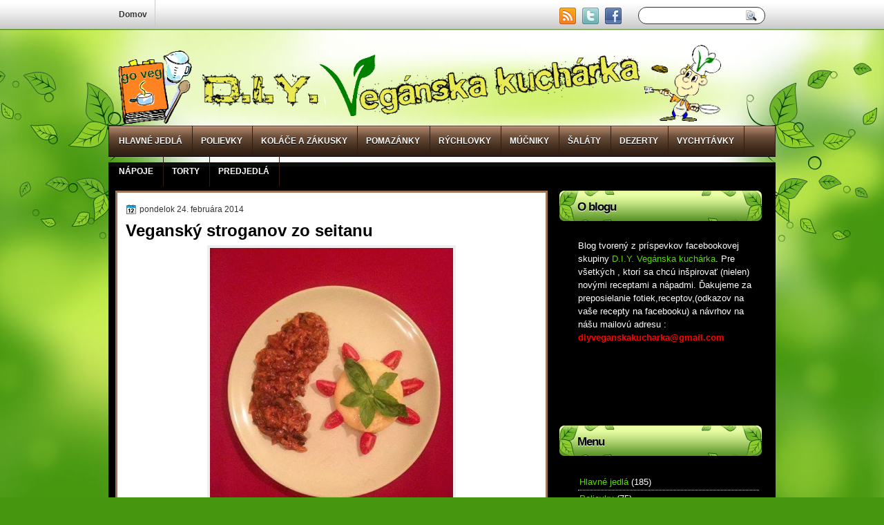

--- FILE ---
content_type: text/html; charset=UTF-8
request_url: https://diyveganskakucharka.blogspot.com/2014/02/vegansky-stroganov-zo-seitanu.html
body_size: 39803
content:
<!DOCTYPE html>
<html dir='ltr' xmlns='http://www.w3.org/1999/xhtml' xmlns:b='http://www.google.com/2005/gml/b' xmlns:data='http://www.google.com/2005/gml/data' xmlns:expr='http://www.google.com/2005/gml/expr'>
<head>
<link href='https://www.blogger.com/static/v1/widgets/2944754296-widget_css_bundle.css' rel='stylesheet' type='text/css'/>
<link href="//fonts.googleapis.com/css?family=Marvel" rel="stylesheet" type="text/css">
<link href="//fonts.googleapis.com/css?family=Play" rel="stylesheet" type="text/css">
<link href="//fonts.googleapis.com/css?family=Lobster" rel="stylesheet" type="text/css">
<link href="//fonts.googleapis.com/css?family=Shadows+Into+Light" rel="stylesheet" type="text/css">
<link href="//fonts.googleapis.com/css?family=Droid+Sans:bold" rel="stylesheet" type="text/css">
<link href="//fonts.googleapis.com/css?family=Droid+Serif:bold" rel="stylesheet" type="text/css">
<link href="//fonts.googleapis.com/css?family=Raleway:100" rel="stylesheet" type="text/css">
<meta content='text/html; charset=UTF-8' http-equiv='Content-Type'/>
<meta content='blogger' name='generator'/>
<link href='https://diyveganskakucharka.blogspot.com/favicon.ico' rel='icon' type='image/x-icon'/>
<link href='http://diyveganskakucharka.blogspot.com/2014/02/vegansky-stroganov-zo-seitanu.html' rel='canonical'/>
<link rel="alternate" type="application/atom+xml" title="D.I.Y. VEGÁNSKA KUCHÁRKA - Atom" href="https://diyveganskakucharka.blogspot.com/feeds/posts/default" />
<link rel="alternate" type="application/rss+xml" title="D.I.Y. VEGÁNSKA KUCHÁRKA - RSS" href="https://diyveganskakucharka.blogspot.com/feeds/posts/default?alt=rss" />
<link rel="service.post" type="application/atom+xml" title="D.I.Y. VEGÁNSKA KUCHÁRKA - Atom" href="https://www.blogger.com/feeds/7599748141218165899/posts/default" />

<link rel="alternate" type="application/atom+xml" title="D.I.Y. VEGÁNSKA KUCHÁRKA - Atom" href="https://diyveganskakucharka.blogspot.com/feeds/4115922315859343501/comments/default" />
<!--Can't find substitution for tag [blog.ieCssRetrofitLinks]-->
<link href='https://blogger.googleusercontent.com/img/b/R29vZ2xl/AVvXsEgNS1pjHRKIvLfqnT-bcr3ksNf6kq3cfzPrwaSgVo_JaHgY_m4OdfECQLQb7RvLsXYB0UlqwcZO5blomoH29PfAVXLQmYzJY1GOwcjuFZ7Ke_ngBRSg9gSyGWXfJExUl-ueOXlqEOCcjgI/s1600/1939979_10202115430782339_170326831_n.jpg' rel='image_src'/>
<meta content='http://diyveganskakucharka.blogspot.com/2014/02/vegansky-stroganov-zo-seitanu.html' property='og:url'/>
<meta content='Veganský stroganov zo seitanu' property='og:title'/>
<meta content='  Recept ak by niekto chcel vyskúšať:  Veganský stroganov:  2 ks Seitan špeciál  400 g šampiónov  Väčšia cibuľa  Pol dcl bieleho vína- nemus...' property='og:description'/>
<meta content='https://blogger.googleusercontent.com/img/b/R29vZ2xl/AVvXsEgNS1pjHRKIvLfqnT-bcr3ksNf6kq3cfzPrwaSgVo_JaHgY_m4OdfECQLQb7RvLsXYB0UlqwcZO5blomoH29PfAVXLQmYzJY1GOwcjuFZ7Ke_ngBRSg9gSyGWXfJExUl-ueOXlqEOCcjgI/w1200-h630-p-k-no-nu/1939979_10202115430782339_170326831_n.jpg' property='og:image'/>
<title>
Veganský stroganov zo seitanu | D.I.Y. VEGÁNSKA KUCHÁRKA
</title>
<style type='text/css'>@font-face{font-family:'Cherry Cream Soda';font-style:normal;font-weight:400;font-display:swap;src:url(//fonts.gstatic.com/s/cherrycreamsoda/v21/UMBIrOxBrW6w2FFyi9paG0fdVdRciQd9A98ZD47H.woff2)format('woff2');unicode-range:U+0000-00FF,U+0131,U+0152-0153,U+02BB-02BC,U+02C6,U+02DA,U+02DC,U+0304,U+0308,U+0329,U+2000-206F,U+20AC,U+2122,U+2191,U+2193,U+2212,U+2215,U+FEFF,U+FFFD;}@font-face{font-family:'Chewy';font-style:normal;font-weight:400;font-display:swap;src:url(//fonts.gstatic.com/s/chewy/v18/uK_94ruUb-k-wn52KjI9OPec.woff2)format('woff2');unicode-range:U+0000-00FF,U+0131,U+0152-0153,U+02BB-02BC,U+02C6,U+02DA,U+02DC,U+0304,U+0308,U+0329,U+2000-206F,U+20AC,U+2122,U+2191,U+2193,U+2212,U+2215,U+FEFF,U+FFFD;}@font-face{font-family:'Droid Sans';font-style:normal;font-weight:400;font-display:swap;src:url(//fonts.gstatic.com/s/droidsans/v19/SlGVmQWMvZQIdix7AFxXkHNSbRYXags.woff2)format('woff2');unicode-range:U+0000-00FF,U+0131,U+0152-0153,U+02BB-02BC,U+02C6,U+02DA,U+02DC,U+0304,U+0308,U+0329,U+2000-206F,U+20AC,U+2122,U+2191,U+2193,U+2212,U+2215,U+FEFF,U+FFFD;}@font-face{font-family:'Luckiest Guy';font-style:normal;font-weight:400;font-display:swap;src:url(//fonts.gstatic.com/s/luckiestguy/v25/_gP_1RrxsjcxVyin9l9n_j2hQ952ijl7aSqP.woff2)format('woff2');unicode-range:U+0100-02BA,U+02BD-02C5,U+02C7-02CC,U+02CE-02D7,U+02DD-02FF,U+0304,U+0308,U+0329,U+1D00-1DBF,U+1E00-1E9F,U+1EF2-1EFF,U+2020,U+20A0-20AB,U+20AD-20C0,U+2113,U+2C60-2C7F,U+A720-A7FF;}@font-face{font-family:'Luckiest Guy';font-style:normal;font-weight:400;font-display:swap;src:url(//fonts.gstatic.com/s/luckiestguy/v25/_gP_1RrxsjcxVyin9l9n_j2hTd52ijl7aQ.woff2)format('woff2');unicode-range:U+0000-00FF,U+0131,U+0152-0153,U+02BB-02BC,U+02C6,U+02DA,U+02DC,U+0304,U+0308,U+0329,U+2000-206F,U+20AC,U+2122,U+2191,U+2193,U+2212,U+2215,U+FEFF,U+FFFD;}</style>
<style id='page-skin-1' type='text/css'><!--
/*
-----------------------------------------------
Blogger Template Style
Name:   NaturalBlog
Author: Klodian
URL:    www.deluxetemplates.net
Date:   January 2011
License:  This free Blogger template is licensed under the Creative Commons Attribution 3.0 License, which permits both personal and commercial use. However, to satisfy the 'attribution' clause of the license, you are required to keep the footer links intact which provides due credit to its authors. For more specific details about the license, you may visit the URL below:
http://creativecommons.org/licenses/by/3.0
----------------------------------------------- */
#navbar-iframe {
display: none !important;
}
/* Variable definitions
====================
<Variable name="textcolor" description="Text Color"
type="color" default="#333">
<Variable name="linkcolor" description="Link Color"
type="color" default="#8F3110">
<Variable name="pagetitlecolor" description="Blog Title Color"
type="color" default="#fff">
<Variable name="descriptioncolor" description="Blog Description Color"
type="color" default="#fff">
<Variable name="titlecolor" description="Post Title Color"
type="color" default="#000">
<Variable name="sidebarcolor" description="Sidebar Title Color"
type="color" default="#fff">
<Variable name="sidebartextcolor" description="Sidebar Text Color"
type="color" default="#333">
<Variable name="visitedlinkcolor" description="Visited Link Color"
type="color" default="#8F3110">
<Variable name="bodyfont" description="Text Font"
type="font" default="normal normal 110% Arial, Serif">
<Variable name="headerfont" description="Sidebar Title Font"
type="font"
default="bold 125%/1.4em 'Arial',Trebuchet,Arial,Verdana,Sans-serif">
<Variable name="pagetitlefont" description="Blog Title Font"
type="font"
default="bold 240% Droid Serif,Serif">
<Variable name="descriptionfont" description="Blog Description Font"
type="font"
default="80% 'Droid Sans',Trebuchet,Arial,Verdana,Sans-serif">
<Variable name="postfooterfont" description="Post Footer Font"
type="font"
default="90%/1.4em 'Arial',Trebuchet,Arial,Verdana,Sans-serif">
<Variable name="startSide" description="Side where text starts in blog language"
type="automatic" default="left">
<Variable name="endSide" description="Side where text ends in blog language"
type="automatic" default="right">
*/
/* Use this with templates/template-twocol.html */
body {
background: none repeat scroll 0 0 #46960F;
color: #333333;
font: small Georgia Serif;
margin: 0;
text-align: center;
}
a:link {
color: #5ED605;
text-decoration: none;
}
a:visited {
color: #3366CC;
text-decoration: none;
}
a:hover {
color: #049BF2;
text-decoration: underline;
}
a img {
border-width: 0;
}
#header-wrapper {
height: 134px;
margin: 0 auto;
text-shadow: 1px 1px 0 #FFFFFF;
}
#header-inner {
height: 118px;
margin-left: auto;
margin-right: auto;
}
#header {
color: #000000;
text-align: left;
}
#header h1 {
font: 315% bold,arial,Serif;
letter-spacing: -1px;
margin: 0;
padding: 23px 50px 1px 21px;
text-transform: none;
}
#header a {
color: #000000;
text-decoration: none;
}
#header a:hover {
color: #000000;
}
#header .description {
font: 100%/12px 'Shadows Into Light',Trebuchet,Arial,Verdana,Sans-serif;
letter-spacing: 0;
margin: -1px 0 0;
padding: 0 14px 0 22px;
text-transform: none;
}
#header img {
margin-left: 0;
margin-right: auto;
margin-top: 0;
}
#outer-wrapper {
background: url("https://blogger.googleusercontent.com/img/b/R29vZ2xl/AVvXsEiZOofaUJZXF29MMU4mH7dDosEZLSwmECoH3N2zYwLhyphenhyphenx51WvdPT-GA0lY7cFEEqRr5_H_LhawVXzzipxrm2NEuVVPwqrQq4iqDAHJ836v0GR-7vDDsH5QbGQaaIM35WXPcDrWx5waV-d_2/s0/outer-wrapper.png") no-repeat scroll 0 182px transparent;
font: 110% Arial,Serif;
margin: 0 auto;
padding-top: 0;
text-align: left;
width: 966px;
}
#outer-wrapper1 {
}
#main-wrapper {
background: none repeat scroll 0 0 #FFFFFF;
border: 3px solid #9D765C;
float: left;
margin-left: 10px;
margin-top: 6px;
overflow: hidden;
padding: 12px;
width: 596px;
word-wrap: break-word;
}
#sidebar-wrapper {
float: right;
margin-right: 8px;
margin-top: 1px;
overflow: hidden;
width: 306px;
word-wrap: break-word;
}
#sidebar-wrapper2 {
float: left;
margin-right: 0;
margin-top: 0;
overflow: hidden;
width: 200px;
word-wrap: break-word;
}
h2 {
background: url("https://blogger.googleusercontent.com/img/b/R29vZ2xl/AVvXsEjpb7EYa49C3B9ohyphenhyphencG-pYEJ4DnqNpl4SFveZMf2mTTTet4iy_gz-G3zz3-XKP01Nukx0pJY-QTjHaghP5Qth7QwO5kJaMmQqMehY1ssopi-QHXhbbMroGFH2KFN1lVbN9WLEMc5pls2v-7/s0/h2.png") no-repeat scroll 0 0 transparent;
color: #000000;
font: bold 130%/1.4em 'Arial',Trebuchet,Arial,Verdana,Sans-serif;
letter-spacing: -1px;
margin: 5px auto 0;
padding: 12px 9px 23px 26px;
text-shadow: 0 1px #FFFFFF;
text-transform: none;
}
h2.date-header {
font: 12px arial;
letter-spacing: 0;
margin: 0;
padding: 0;
text-transform: none;
}
.post {
margin: 0.5em 0 25px;
padding-bottom: 5px;
}
.post h3 {
color: #000000;
font-size: 170%;
font-weight: bold;
line-height: 1.4em;
margin: 0.25em 0 0;
padding: 0 0 4px;
}
.post h3 a, .post h3 a:visited, .post h3 strong {
color: #000000;
display: block;
font-weight: bold;
text-decoration: none;
}
.post h3 strong, .post h3 a:hover {
color: #333333;
}
.post-body {
line-height: 1.6em;
margin: 0 0 0.75em;
}
.post-body blockquote {
line-height: 1.3em;
}
.post-footer {
background: none repeat scroll 0 0 #EEEEEE;
border: 3px double #FFFFFF;
color: #000000;
font: 90%/1.4em 'Arial',Trebuchet,Arial,Verdana,Sans-serif;
letter-spacing: 0;
margin: 0.75em 0;
padding: 10px;
text-transform: none;
}
.comment-link {
margin-left: 0.6em;
}
.post img, table.tr-caption-container {
border: 4px solid #EEEEEE;
}
.tr-caption-container img {
border: medium none;
padding: 0;
}
.post blockquote {
font: italic 13px georgia;
margin: 1em 20px;
}
.post blockquote p {
margin: 0.75em 0;
}
#comments h4 {
color: #666666;
font-size: 14px;
font-weight: bold;
letter-spacing: 0;
line-height: 1.4em;
margin: 1em 0;
text-transform: none;
}
#comments-block {
line-height: 1.6em;
margin: 1em 0 1.5em;
}
body#layout #main-wrapper {
margin-top: 0;
overflow: visible;
}
body#layout #sidebar-wrapper {
margin-top: 0;
overflow: visible;
}
#comments-block .comment-author {
-moz-background-inline-policy: continuous;
background: none repeat scroll 0 0 #EEEEEE;
border: 1px solid #EEEEEE;
font-size: 15px;
font-weight: normal;
margin-right: 20px;
padding: 5px;
}
#comments .blogger-comment-icon, .blogger-comment-icon {
-moz-background-inline-policy: continuous;
background: none repeat scroll 0 0 #E8DEC4;
border-color: #E8DEC4;
border-style: solid;
border-width: 2px 1px 1px;
line-height: 16px;
padding: 5px;
}
#comments-block .comment-body {
border-left: 1px solid #EEEEEE;
border-right: 1px solid #EEEEEE;
margin-left: 0;
margin-right: 20px;
padding: 7px;
}
#comments-block .comment-footer {
border-bottom: 1px solid #EEEEEE;
border-left: 1px solid #EEEEEE;
border-right: 1px solid #EEEEEE;
font-size: 11px;
line-height: 1.4em;
margin: -0.25em 20px 2em 0;
padding: 5px;
text-transform: none;
}
#comments-block .comment-body p {
margin: 0 0 0.75em;
}
.deleted-comment {
color: gray;
font-style: italic;
}
#blog-pager-newer-link {
background: none repeat scroll 0 0 #FFFFFF;
border: 1px solid #CCCCCC;
float: left;
padding: 7px;
}
#blog-pager-older-link {
background: none repeat scroll 0 0 #EEEEEE;
float: right;
padding: 7px;
}
#blog-pager {
margin: 25px 0 0;
overflow: hidden;
text-align: center;
}
.feed-links {
clear: both;
line-height: 2.5em;
}
.sidebar {
color: #FFFFFF;
font-size: 90%;
line-height: 1.5em;
}
.sidebar2 {
color: #333333;
font-size: 90%;
line-height: 1.5em;
text-shadow: 0 1px 0 #EEEEEE;
}
.sidebar ul {
list-style: none outside none;
margin: 0;
padding: 0;
}
.sidebar li {
border-bottom: 1px dotted #DDDDDD;
line-height: 1.5em;
margin: 0;
padding: 2px;
}
.sidebar2 .widget, .main .widget {
margin: 0 0 1.5em;
padding: 0 0 1.5em;
}
.sidebar2 ul {
list-style: none outside none;
margin: 0;
padding: 0;
}
.sidebar2 li {
border-bottom: 1px dotted #EEEEEE;
line-height: 1.5em;
margin: 0;
padding: 2px;
}
.sidebar2 .widget, .main .widget {
background: url("https://blogger.googleusercontent.com/img/b/R29vZ2xl/AVvXsEh7jSlVv1VT2JThOsFLXpl7QcLUEb4ZuzBmrpjJO6zdNuqogCXrHWY8r1XQxuXZsc3l9Q3vtMvnHWcwtWSZUkdFCDHP0kvoT5bnkoeh-FIphToTJQKMEVdGlkgAayjOyqA7r9iAXcjHWfRq/s0/postcont.png") repeat scroll 0 0 transparent;
margin: 5px 0;
padding: 5px;
}
.main .Blog {
background: none repeat scroll 0 0 transparent;
border: medium none;
padding: 0;
}
.profile-img {
border: 1px solid #CCCCCC;
float: left;
margin: 0 5px 5px 0;
padding: 4px;
}
.profile-data {
color: #999999;
font: bold 78%/1.6em 'Trebuchet MS',Trebuchet,Arial,Verdana,Sans-serif;
letter-spacing: 0.1em;
margin: 0;
text-transform: uppercase;
}
.profile-datablock {
margin: 0.5em 0;
}
.profile-textblock {
line-height: 1.6em;
margin: 0.5em 0;
}
.profile-link {
font: 78% 'Trebuchet MS',Trebuchet,Arial,Verdana,Sans-serif;
letter-spacing: 0.1em;
text-transform: uppercase;
}
#footer {
clear: both;
color: #000000;
font: 11px arial;
letter-spacing: 0;
margin: -2px auto 0;
padding-bottom: 45px;
padding-top: 9px;
text-align: center;
text-transform: none;
width: 966px;
}
.feed-links {
display: none;
}
#Attribution1 {
display: none;
}
body#layout #footer {
display: none;
}
body#layout #addthis_toolbox {
display: none;
}
body#layout #crosscol-wrapper {
display: none;
}
body#layout #searchbox {
display: none;
}
.post-share-buttons {
}
#sidebar-wrapper2 .sidebar .widget {
background: url("https://blogger.googleusercontent.com/img/b/R29vZ2xl/AVvXsEgrlRXel3G69uytFtBMwL9gJVfGG720oIOsS7oQC9VLXQKtGvMbSJWx8Pe2b22OreenwofkL8ftsl599Hjrjxift24chm50L4mqMyea6tyqC5TmuYEp6hlruTPGhZIJ59A9nLMKkufpyzw8/s0/sidebar.png") no-repeat scroll right top #E5E9D5;
margin-bottom: 8px;
padding: 0;
}
#sidebar-wrapper2 .widget-content {
background: none repeat scroll 0 0 #FFFFFF;
margin: 0;
padding: 10px;
}
#sidebar-wrapper .sidebar .widget {
margin-bottom: 22px;
margin-left: 1px;
padding: 0;
}
#sidebar-wrapper .widget-content {
margin-left: 16px;
margin-right: 5px;
margin-top: 1px;
padding: 11px;
}
#footer-bg {
margin-top: 0;
}
.first-links {
font-size: 12px;
margin-bottom: -4px;
padding-left: 13px;
}
.second-links {
padding-left: 30px;
}
#footer a {
color: #000000;
}
#content-wrapper {
background: none repeat scroll 0 0 #000000;
margin: 9px auto;
}
#PageList1 {
height: 38px;
margin: 0 auto 0 5px;
padding-top: 13px;
width: 634px;
}
.PageList li a {
border-right: 1px solid #CBCBCB;
color: #333333;
font: bold 12px arial;
padding: 15px 11px 13px;
text-shadow: 0 1px 0 #FFFFFF;
text-transform: none;
}
.crosscol .PageList li, .footer .PageList li {
background: none repeat scroll 0 0 transparent;
float: left;
list-style: none outside none;
margin: 0;
padding: 0;
}
.PageList li.selected a {
background: url("https://blogger.googleusercontent.com/img/b/R29vZ2xl/AVvXsEhKhCfDx_PovzXa5ymTq72t3dOKjaIvs0wdRzfNCWP3z_Ze_zAajizt10Ahq9oqcVjSGOUYCKapuCxgQbotr2_SZukLH-9rHH0K8XbJJxQPhXNR6qZF24oM5Sbmq3Px22MHmzEd8n8Is3Hc/s0/menu.jpg") repeat-x scroll center bottom transparent;
color: #333333;
text-decoration: none;
}
.PageList li a:hover {
background: url("https://blogger.googleusercontent.com/img/b/R29vZ2xl/AVvXsEhKhCfDx_PovzXa5ymTq72t3dOKjaIvs0wdRzfNCWP3z_Ze_zAajizt10Ahq9oqcVjSGOUYCKapuCxgQbotr2_SZukLH-9rHH0K8XbJJxQPhXNR6qZF24oM5Sbmq3Px22MHmzEd8n8Is3Hc/s0/menu.jpg") repeat-x scroll center bottom transparent;
color: #333333;
text-decoration: none;
}
.searchbox {
-moz-background-inline-policy: continuous;
background: url("https://blogger.googleusercontent.com/img/b/R29vZ2xl/AVvXsEikIgfiDwhrgYE4VPcpw5X38652QsApGtztF16xVPqKBtQe9qlL8DaWIy8KAMhD15Ym_cdVkCbFNoAAt5HytISHz35f0WXdgglz9p5Tq1ahTmJffPWflCCxG1rhoGKQ0JNn1bYLLprfLHUH/s0/search.png") no-repeat scroll 0 0 transparent;
display: block;
float: right;
height: 50px;
margin-right: 43px;
margin-top: -40px;
width: 249px;
}
.searchbox .textfield {
-moz-background-inline-policy: continuous;
background: none repeat scroll 0 0 transparent;
border: 0 none;
float: left;
height: 20px;
margin: 14px 1px 5px 25px;
width: 155px;
}
.searchbox .button {
-moz-background-inline-policy: continuous;
background: none repeat scroll 0 0 transparent;
border: 0 none;
cursor: pointer;
float: left;
height: 20px;
margin-left: 2px;
margin-top: 14px;
width: 35px;
}
h2.date-header {
background: url("https://blogger.googleusercontent.com/img/b/R29vZ2xl/AVvXsEixmkuY-pkHq6Y_lQKaj06jbl-eEF1IpHczM0-rrXjjgd6GosaE9l0exGXD8ZWFL8cjkR6gBaQcLjtEHrDLmFJU3kpwWK08hkdieJnuwHm519okaMXmZiSrtBURdQ2A8ymBchdlxDqJN_-v/s0/1276328132_date.png") no-repeat scroll left -1px transparent;
border: medium none;
color: #333333;
font: 12px arial;
letter-spacing: 0;
margin: 0;
padding-left: 20px;
text-shadow: 0 1px 0 #FFFFFF;
text-transform: none;
}
.post-author {
background: url("https://blogger.googleusercontent.com/img/b/R29vZ2xl/AVvXsEjWnk7K_W7BMgmS92MwctuOOWgnxc2kGtQEgnK2n9dp-wK_kvrDuJqjY_-5wYBfwfBDKzm1ow5WZTZg8Pfh2vPyX6RNLFuAOg45Zhdr0uh0stcf4MrIK8hvpeh855TwOLkMMSs_jdFbxuOL/s0/aaa.png") no-repeat scroll 0 0 transparent;
padding-left: 20px;
}
.post-comment-link a {
background: url("https://blogger.googleusercontent.com/img/b/R29vZ2xl/AVvXsEi_akwPVuB0E5kUnvz33vAfNsCNU7zIH0tvbY2NNXchFheysl6rG0hQrKb_ciS62g6OXNTopwarWlPvlMcGG-nBIqbbsTr9maaQgpTGW_ese1-LvxX1EXoVfSlkWKpIWzEpsaBdVVBl3dza/s0/1276328597_comment.png") no-repeat scroll left center transparent;
padding-left: 20px;
}
.post-labels {
background: url("https://blogger.googleusercontent.com/img/b/R29vZ2xl/AVvXsEiIJT-Ie_YX1GJAI7GuTo4st6GgGm7XLqDQHBXKBIRf4S63JaXJ-XCdNmpYbsSILOMmE21_OWUSPovR4-iAR8MjhESDO0K2NdNkkt0pEottzakpk-1-lZi4yi8dw-S3qQV4_cnU_YdJBhAT/s0/1276330011_tags.png") no-repeat scroll left center transparent;
padding-left: 20px;
}
#wrapper1 {
background: url("https://blogger.googleusercontent.com/img/b/R29vZ2xl/AVvXsEjog7ukoskwUQDEEuIoNKLl4SGMbbeqUPfWzNT03hA5cTrwh92ACvZ9mO7Cnzn2GKJIjJ8UJofObOJMOaicGAO9xMi6WkAc7LTQqUG7n1gc5z-KeXtrX_oRZ-aBI-F2yGwvG3H5-IigFfUd/s0/wrapper.jpg") no-repeat scroll center 0 transparent;
}
#wrapper {
background: url("https://blogger.googleusercontent.com/img/b/R29vZ2xl/AVvXsEiNqU0Wh8yoi8dR4EI7ejKHV1g2WzrqO41RbVZbqd0u8S4a9A9uzgxKmJQielGFcGA48qHRp0ElcN9i6W0U9x3AFmUhgazpRvJWdkEIIdzlt7OZQOclEFDXcqJDoBboceJH9yoxdPk2nYHV/s0/wrapper-bg.jpg") no-repeat scroll center 293px transparent;
}
#content-but {
}
.col-left {
float: left;
width: 49%;
}
.col-right {
float: right;
width: 48%;
}
#HTML102 h2 {
display: none;
}
body#layout #ads-header {
float: right;
height: 60px;
margin-right: 20px;
margin-top: 0;
width: 300px;
}
body#layout #HTML102 {
float: right;
margin-right: 0;
width: 296px;
}
body#layout #Header1 {
float: left;
margin-left: 20px;
width: 600px;
}
body#layout #headertw {
display: none;
}
#headertw {
float: left;
height: 27px;
margin-left: 653px;
margin-top: -40px;
position: relative;
}
#headertw img {
margin-right: 5px;
padding: 0;
}
#searchbox {
-moz-background-inline-policy: continuous;
background: none repeat scroll 0 0 #FFFFFF;
border: 1px solid #333333;
border-radius: 12px 12px 12px 12px;
float: right;
height: 23px;
margin-right: 15px;
margin-top: -41px;
width: 182px;
}
#searchbox .textfield {
-moz-background-inline-policy: continuous;
background: none repeat scroll 0 0 transparent;
border: 0 none;
float: left;
height: 18px;
margin: 2px 1px 2px 8px;
width: 140px;
}
#searchbox .button {
-moz-background-inline-policy: continuous;
background: url("https://blogger.googleusercontent.com/img/b/R29vZ2xl/AVvXsEj-lSBHsT_KJBYArry5xY69id1BLMt8WtjE75lCQhTCVj1uSLUIM2YSopsZD_wQpeFeWyeif9Yr9LcPxCJeGP_LwAYm1iA2dqr5jKziI8v32E08tmbPZhuKRxax4Hxr9ak3_b8OhU0bjs_D/s0/searc.png") no-repeat scroll 0 4px transparent;
border: 0 none;
cursor: pointer;
float: left;
height: 23px;
margin-left: 2px;
margin-top: 0;
width: 23px;
}
#HTML102 h2 {
display: none;
}
body#layout #ads-header {
float: right;
height: 60px;
margin-right: 20px;
margin-top: -42px;
width: 268px;
}
body#layout #HTML102 {
float: right;
margin-right: 0;
width: 296px;
}
.text-h {
color: #FFFFFF;
display: none;
float: left;
font: bold 13px Arial;
margin-right: 10px;
margin-top: 5px;
text-transform: none;
}
#ads-header {
height: 60px;
margin-left: 494px;
margin-top: -88px;
width: 495px;
}
#newheader {
height: 38px;
margin-bottom: 0;
margin-left: auto;
margin-right: auto;
padding-top: 6px;
width: 950px;
}
.crosscol .PageList UL, .footer .PageList UL {
list-style: none outside none;
margin: -1px auto 0 -1px;
padding: 0;
}
.post-footer a {
}
.date-outer {
margin-bottom: 5px;
}
#s3slider {
background: none repeat scroll 0 0 #FFFFFF;
border: 3px double #CCCCCC;
height: 299px;
margin-bottom: 25px;
margin-top: 0;
overflow: hidden;
position: relative;
text-shadow: 0 1px 0 #000000;
width: 590px;
}
#s3sliderContent {
background: none repeat scroll 0 0 #FFFFFF;
height: 300px;
list-style: none outside none;
margin-left: 0;
overflow: hidden;
padding: 0;
position: absolute;
top: -14px;
width: 590px;
}
.s3sliderImage {
float: left;
position: relative;
width: 590px;
}
.s3sliderImage span {
background-color: #000000;
color: #FFFFFF;
display: none;
font-size: 12px;
height: 300px;
line-height: 16px;
opacity: 0.7;
overflow: hidden;
padding: 10px 13px;
position: absolute;
right: 0;
top: 0;
width: 180px;
}
.s3sliderImage strong a {
color: #FFFFFF;
font-family: 'Myriad Pro',Helvetica,Arial,Sans-Serif;
font-size: 20px;
}
.s3sliderImage strong a:hover {
color: #FFFFFF;
}
#HTML101 h2 {
display: none;
}
.sidebar a {
}
#wrapper-bg {
background: url("https://blogger.googleusercontent.com/img/b/R29vZ2xl/AVvXsEgr7sttiZR33Wbm-DfvoaR7f7KIGm6B3k3a5vmUiwy8czWbRfkDP0QWZPdd-kUtSTUQ0pCNoDV9Evi_seOwoy5hxVU4e1mlJHqtY7Bk5eIHhf0hDbK5btOT_uUeLbANqFDlHUOdWtrZ7P7J/s0/wrapper1.png") repeat-x scroll 0 0 transparent;
}
#Label1 h2 {
display: none;
}
.second-row h2 {
display: none;
}
.second-row a {
color: #FFFFFF;
}
.second-row {
height: 47px;
margin: 0 auto;
padding-bottom: 0;
padding-left: 0;
padding-right: 0;
text-transform: none;
width: 960px;
}
.second-row li {
border-right: 1px solid #311F13;
color: #000000;
float: left;
font: bold 12px Arial;
margin: 0;
padding: 15px 14px 15px 12px;
text-transform: uppercase;
}
.second-row ul {
float: left;
list-style: none outside none;
margin-bottom: 0;
margin-left: 0;
margin-top: -3px;
padding: 0;
text-shadow: 0 1px 0 #000000;
width: 930px;
}

--></style>
<script src='https://ajax.googleapis.com/ajax/libs/jquery/1.4.4/jquery.min.js' type='text/javascript'></script>
<script type='text/javascript'>
//<![CDATA[
/* ------------------------------------------------------------------------
	s3Slider
	
	Developped By: Boban KariÅ¡ik -> http://www.serie3.info/
        CSS Help: MÃ©szÃ¡ros RÃ³bert -> http://www.perspectived.com/
	Version: 1.0
	
	Copyright: Feel free to redistribute the script/modify it, as
			   long as you leave my infos at the top.
-------------------------------------------------------------------------- */


(function($){  

    $.fn.s3Slider = function(vars) {       
        
        var element     = this;
        var timeOut     = (vars.timeOut != undefined) ? vars.timeOut : 4000;
        var current     = null;
        var timeOutFn   = null;
        var faderStat   = true;
        var mOver       = false;
        var items       = $("#" + element[0].id + "Content ." + element[0].id + "Image");
        var itemsSpan   = $("#" + element[0].id + "Content ." + element[0].id + "Image span");
            
        items.each(function(i) {
    
            $(items[i]).mouseover(function() {
               mOver = true;
            });
            
            $(items[i]).mouseout(function() {
                mOver   = false;
                fadeElement(true);
            });
            
        });
        
        var fadeElement = function(isMouseOut) {
            var thisTimeOut = (isMouseOut) ? (timeOut/2) : timeOut;
            thisTimeOut = (faderStat) ? 10 : thisTimeOut;
            if(items.length > 0) {
                timeOutFn = setTimeout(makeSlider, thisTimeOut);
            } else {
                console.log("Poof..");
            }
        }
        
        var makeSlider = function() {
            current = (current != null) ? current : items[(items.length-1)];
            var currNo      = jQuery.inArray(current, items) + 1
            currNo = (currNo == items.length) ? 0 : (currNo - 1);
            var newMargin   = $(element).width() * currNo;
            if(faderStat == true) {
                if(!mOver) {
                    $(items[currNo]).fadeIn((timeOut/6), function() {
                        if($(itemsSpan[currNo]).css('bottom') == 0) {
                            $(itemsSpan[currNo]).slideUp((timeOut/6), function() {
                                faderStat = false;
                                current = items[currNo];
                                if(!mOver) {
                                    fadeElement(false);
                                }
                            });
                        } else {
                            $(itemsSpan[currNo]).slideDown((timeOut/6), function() {
                                faderStat = false;
                                current = items[currNo];
                                if(!mOver) {
                                    fadeElement(false);
                                }
                            });
                        }
                    });
                }
            } else {
                if(!mOver) {
                    if($(itemsSpan[currNo]).css('bottom') == 0) {
                        $(itemsSpan[currNo]).slideDown((timeOut/6), function() {
                            $(items[currNo]).fadeOut((timeOut/6), function() {
                                faderStat = true;
                                current = items[(currNo+1)];
                                if(!mOver) {
                                    fadeElement(false);
                                }
                            });
                        });
                    } else {
                        $(itemsSpan[currNo]).slideUp((timeOut/6), function() {
                        $(items[currNo]).fadeOut((timeOut/6), function() {
                                faderStat = true;
                                current = items[(currNo+1)];
                                if(!mOver) {
                                    fadeElement(false);
                                }
                            });
                        });
                    }
                }
            }
        }
        
        makeSlider();

    };  

})(jQuery);  
//]]>
</script>
<script type='text/javascript'>
$(document).ready(function() {
$('#s3slider').s3Slider({
timeOut: 4000
});
});
</script>
<link href='https://www.blogger.com/dyn-css/authorization.css?targetBlogID=7599748141218165899&amp;zx=7bbb827b-55cb-4f88-a18c-9f47968c2efa' media='none' onload='if(media!=&#39;all&#39;)media=&#39;all&#39;' rel='stylesheet'/><noscript><link href='https://www.blogger.com/dyn-css/authorization.css?targetBlogID=7599748141218165899&amp;zx=7bbb827b-55cb-4f88-a18c-9f47968c2efa' rel='stylesheet'/></noscript>
<meta name='google-adsense-platform-account' content='ca-host-pub-1556223355139109'/>
<meta name='google-adsense-platform-domain' content='blogspot.com'/>

</head>
<body>
<div id='wrapper1'>
<div id='wrapper'>
<div id='wrapper-bg'>
<div id='outer-wrapper'><div id='outer-wrapper1'><div id='wrap2'>
<!-- skip links for text browsers -->
<span id='skiplinks' style='display:none;'>
<a href='#main'>skip to main </a> |
      <a href='#sidebar'>skip to sidebar</a>
</span>
<div id='crosscol-wrapper' style='text-align:center'>
<div class='crosscol section' id='crosscol'><div class='widget PageList' data-version='1' id='PageList1'>
<h2>Pages</h2>
<div class='widget-content'>
<ul>
<li>
<a href='https://diyveganskakucharka.blogspot.com/'>Domov</a>
</li>
</ul>
<div class='clear'></div>
</div>
</div></div>
<div id='headertw'>
<span class='text-h'>Subscribe:</span>
<a href='https://diyveganskakucharka.blogspot.com/feeds/posts/default'><img src='https://blogger.googleusercontent.com/img/b/R29vZ2xl/AVvXsEgRwXir0dHcwUAC8I4egtx3dKJ-ImuPwqyLJyAFnJ392WmdF1bkwA2CJh1aQQgNhfq1ul_K2o192wCTNIm3RIMDtx7Kd8ul14djrPNZb_NSAlchikT_GGeSysmT8o3MBClSDsCwNUBUCmo0/s0/rss.png'/></a>
<a href='http://www.twitter.com/YOUR_USERNAME'><img src='https://blogger.googleusercontent.com/img/b/R29vZ2xl/AVvXsEg4eKalmRhxzuB-niYqYIhuTzNB5iELHWRoMGHDAcUV8U6GfSIuoggGSgpRFMLJRrtJnWXvAomVqi_a2ncP1bg2DcBUscPEviz_thaZfzzUF_WZivh7CRm3FjByaEp-ScuL4Abm1QGg0IIK/s0/twitter.png'/></a>
<a href='http://www.facebook.com/YOUR_USERNAME'><img src='https://blogger.googleusercontent.com/img/b/R29vZ2xl/AVvXsEgszS6wmJvSjd_RzNtjgHnphTBuNx8fGZXpifxuO8z4IXJFk9Kfa_4b6i-WHJfcR2lu9ybMNS1FaUWJcFGYNxY-voK_OaFt708NXrv1GYsWgIN9606fQN50KUWLT3E9jDof8T7Mm8jtn-qI/s0/facebook.png'/></a>
</div>
<div id='searchbox'>
<form action='https://diyveganskakucharka.blogspot.com/search/' id='searchthis' method='get'>
<div class='content'>
<input class='textfield' name='q' size='24' type='text' value=''/>
<input class='button' type='submit' value=''/>
</div>
</form>
</div></div>
<div id='header-wrapper'>
<div class='header section' id='header'><div class='widget Header' data-version='1' id='Header1'>
<div id='header-inner'>
<a href='https://diyveganskakucharka.blogspot.com/' style='display: block'>
<img alt='D.I.Y. VEGÁNSKA KUCHÁRKA' height='140px; ' id='Header1_headerimg' src='https://blogger.googleusercontent.com/img/b/R29vZ2xl/AVvXsEjfQatC5Q8FhxG-IBL5a4NA7UojhnPtfhlq6XiRxQqpwks0FJ4NpRk0wik7_3rBx_4NFX9P20NHtuqyVHHdCR1iBOFhO95QAnI_Ea3aywKAegwQRJCfowDa4HC2e_lhQxdZJESRi-jGjaE/s1600/hot+nadpis.png' style='display: block' width='900px; '/>
</a>
</div>
</div></div>
<div class='ads-header no-items section' id='ads-header'></div>
</div>
<div class='second-row'>
<div class='second-row section' id='second-row'><div class='widget Label' data-version='1' id='Label1'>
<h2>Menu</h2>
<div class='widget-content list-label-widget-content'>
<ul>
<li>
<a dir='ltr' href='https://diyveganskakucharka.blogspot.com/search/label/Hlavn%C3%A9%20jedl%C3%A1'>Hlavné jedlá</a>
</li>
<li>
<a dir='ltr' href='https://diyveganskakucharka.blogspot.com/search/label/Polievky'>Polievky</a>
</li>
<li>
<a dir='ltr' href='https://diyveganskakucharka.blogspot.com/search/label/Kol%C3%A1%C4%8De%20a%20z%C3%A1kusky'>Koláče a zákusky</a>
</li>
<li>
<a dir='ltr' href='https://diyveganskakucharka.blogspot.com/search/label/Pomaz%C3%A1nky'>Pomazánky</a>
</li>
<li>
<a dir='ltr' href='https://diyveganskakucharka.blogspot.com/search/label/R%C3%BDchlovky'>Rýchlovky</a>
</li>
<li>
<a dir='ltr' href='https://diyveganskakucharka.blogspot.com/search/label/M%C3%BA%C4%8Dniky'>Múčniky</a>
</li>
<li>
<a dir='ltr' href='https://diyveganskakucharka.blogspot.com/search/label/%C5%A0al%C3%A1ty'>Šaláty</a>
</li>
<li>
<a dir='ltr' href='https://diyveganskakucharka.blogspot.com/search/label/Dezerty'>Dezerty</a>
</li>
<li>
<a dir='ltr' href='https://diyveganskakucharka.blogspot.com/search/label/Vychyt%C3%A1vky'>Vychytávky</a>
</li>
<li>
<a dir='ltr' href='https://diyveganskakucharka.blogspot.com/search/label/N%C3%A1poje'>Nápoje</a>
</li>
<li>
<a dir='ltr' href='https://diyveganskakucharka.blogspot.com/search/label/Torty'>Torty</a>
</li>
<li>
<a dir='ltr' href='https://diyveganskakucharka.blogspot.com/search/label/Predjedl%C3%A1'>Predjedlá</a>
</li>
</ul>
<div class='clear'></div>
</div>
</div><div class='widget HTML' data-version='1' id='HTML97'>
<h2 class='title'>Recent Posts</h2>
<div class='widget-content'>
</div>
<div class='clear'></div>
</div><div class='widget Navbar' data-version='1' id='Navbar1'><script type="text/javascript">
    function setAttributeOnload(object, attribute, val) {
      if(window.addEventListener) {
        window.addEventListener('load',
          function(){ object[attribute] = val; }, false);
      } else {
        window.attachEvent('onload', function(){ object[attribute] = val; });
      }
    }
  </script>
<div id="navbar-iframe-container"></div>
<script type="text/javascript" src="https://apis.google.com/js/platform.js"></script>
<script type="text/javascript">
      gapi.load("gapi.iframes:gapi.iframes.style.bubble", function() {
        if (gapi.iframes && gapi.iframes.getContext) {
          gapi.iframes.getContext().openChild({
              url: 'https://www.blogger.com/navbar/7599748141218165899?po\x3d4115922315859343501\x26origin\x3dhttps://diyveganskakucharka.blogspot.com',
              where: document.getElementById("navbar-iframe-container"),
              id: "navbar-iframe"
          });
        }
      });
    </script><script type="text/javascript">
(function() {
var script = document.createElement('script');
script.type = 'text/javascript';
script.src = '//pagead2.googlesyndication.com/pagead/js/google_top_exp.js';
var head = document.getElementsByTagName('head')[0];
if (head) {
head.appendChild(script);
}})();
</script>
</div></div></div>
<div id='content-wrapper'>
<div id='main-wrapper'>
<div class='main section' id='main'><div class='widget Blog' data-version='1' id='Blog1'>
<div class='blog-posts hfeed'>
<!--Can't find substitution for tag [defaultAdStart]-->

          <div class="date-outer">
        
<h2 class='date-header'><span>pondelok 24. februára 2014</span></h2>

          <div class="date-posts">
        
<div class='post-outer'>
<div class='post hentry'>
<a name='4115922315859343501'></a>
<h3 class='post-title entry-title'>
Veganský stroganov zo seitanu
</h3>
<div class='post-header'>
<div class='post-header-line-1'></div>
</div>
<div class='post-body entry-content' id='post-body-4115922315859343501'>
<div class="separator" style="clear: both; text-align: center;">
<a href="https://blogger.googleusercontent.com/img/b/R29vZ2xl/AVvXsEgNS1pjHRKIvLfqnT-bcr3ksNf6kq3cfzPrwaSgVo_JaHgY_m4OdfECQLQb7RvLsXYB0UlqwcZO5blomoH29PfAVXLQmYzJY1GOwcjuFZ7Ke_ngBRSg9gSyGWXfJExUl-ueOXlqEOCcjgI/s1600/1939979_10202115430782339_170326831_n.jpg" imageanchor="1" style="margin-left: 1em; margin-right: 1em;"><img border="0" height="400" src="https://blogger.googleusercontent.com/img/b/R29vZ2xl/AVvXsEgNS1pjHRKIvLfqnT-bcr3ksNf6kq3cfzPrwaSgVo_JaHgY_m4OdfECQLQb7RvLsXYB0UlqwcZO5blomoH29PfAVXLQmYzJY1GOwcjuFZ7Ke_ngBRSg9gSyGWXfJExUl-ueOXlqEOCcjgI/s1600/1939979_10202115430782339_170326831_n.jpg" width="352" /></a></div>
<span class="fbPhotosPhotoCaption" data-ft="{&quot;type&quot;:45,&quot;tn&quot;:&quot;*G&quot;}" id="fbPhotoSnowliftCaption" tabindex="0"><span class="hasCaption">Recept ak by niekto chcel vyskúšať:<br /> Veganský stroganov:<br /> 2 ks Seitan špeciál<span class="text_exposed_show"><br /> 400 g šampiónov<br /> Väčšia cibuľa<br /> Pol dcl bieleho vína- nemusí byť<br /> Vegan ryžová smotana<br /> 2 dcl domáceho kečupu, alebo pretlaku<br /> 1 čl domácej štiplaviny z čily &#8211; podľa chuti, alebo nemusí byť vôbec <br /> Soľ, bio  vegeta, ml.č. korenie, muškátový oriešok, mletá červená paprika, <br /> <br />
 Na panvici rozpálime olivový olej, pražíme cibuľku do sklovita, pridáme
 šampióny  nakrájané na pásiky a keď začnú mäknúť, pridáme na pásiky 
nakrájaný seitan. Osolíme, pridáme vegetu a všetky koreniny. Keď je 
seitan opražený pridáme kečup, necháme trocha prevrieť a nakoniec 
pridáme vegan smotanu na varenie, ktorá to krásne zahustí.</span></span></span><br />
<br />
<span class="fbPhotosPhotoCaption" data-ft="{&quot;type&quot;:45,&quot;tn&quot;:&quot;*G&quot;}" id="fbPhotoSnowliftCaption" tabindex="0"><span class="hasCaption"><span class="text_exposed_show">Odkaz na FB vlákno <a href="https://www.facebook.com/photo.php?fbid=10202115430782339&amp;set=o.124454671803&amp;type=3&amp;theater" target="_blank">TU</a></span></span></span><br />
<br />
<span class="fbPhotosPhotoCaption" data-ft="{&quot;type&quot;:45,&quot;tn&quot;:&quot;*G&quot;}" id="fbPhotoSnowliftCaption" tabindex="0"><span class="hasCaption"><span class="text_exposed_show">&nbsp; </span></span></span>
<iframe allowtransparency="true" frameborder="0" scrolling="no" src="//www.facebook.com/plugins/like.php?href=http%3A%2F%2Fdiyveganskakucharka.blogspot.com%2F2014%2F02%2Fvegansky-stroganov-zo-seitanu.html&amp;width&amp;layout=standard&amp;action=like&amp;show_faces=true&amp;share=true&amp;height=80&amp;appId=283265501684010" style="border: none; height: 80px; overflow: hidden;"></iframe>
<div style='clear: both;'></div>
</div>
<div class='post-footer'>
<div class='post-footer-line post-footer-line-1'><span class='post-author vcard'>
Zverejnil
<span class='fn'>
<a href='https://www.blogger.com/profile/13076806761422450615' rel='author' title='author profile'>
Unknown
</a>
</span>
</span>
<span class='post-timestamp'>
o
<a class='timestamp-link' href='https://diyveganskakucharka.blogspot.com/2014/02/vegansky-stroganov-zo-seitanu.html' rel='bookmark' title='permanent link'><abbr class='published' title='2014-02-24T09:26:00-08:00'>9:26</abbr></a>
</span>
<span class='post-comment-link'>
</span>
<span class='post-icons'>
<span class='item-control blog-admin pid-638303593'>
<a href='https://www.blogger.com/post-edit.g?blogID=7599748141218165899&postID=4115922315859343501&from=pencil' title='Upraviť príspevok'>
<img alt='' class='icon-action' height='18' src='https://resources.blogblog.com/img/icon18_edit_allbkg.gif' width='18'/>
</a>
</span>
</span>
<div class='post-share-buttons goog-inline-block'>
<a class='goog-inline-block share-button sb-email' href='https://www.blogger.com/share-post.g?blogID=7599748141218165899&postID=4115922315859343501&target=email' target='_blank' title='Odoslať e-mailom'><span class='share-button-link-text'>Odoslať e-mailom</span></a><a class='goog-inline-block share-button sb-blog' href='https://www.blogger.com/share-post.g?blogID=7599748141218165899&postID=4115922315859343501&target=blog' onclick='window.open(this.href, "_blank", "height=270,width=475"); return false;' target='_blank' title='Blogovať!'><span class='share-button-link-text'>Blogovať!</span></a><a class='goog-inline-block share-button sb-twitter' href='https://www.blogger.com/share-post.g?blogID=7599748141218165899&postID=4115922315859343501&target=twitter' target='_blank' title='Zdieľať v sociálnej sieti X'><span class='share-button-link-text'>Zdieľať v&#160;sociálnej sieti X</span></a><a class='goog-inline-block share-button sb-facebook' href='https://www.blogger.com/share-post.g?blogID=7599748141218165899&postID=4115922315859343501&target=facebook' onclick='window.open(this.href, "_blank", "height=430,width=640"); return false;' target='_blank' title='Zdieľať v službe Facebook'><span class='share-button-link-text'>Zdieľať v službe Facebook</span></a><a class='goog-inline-block share-button sb-pinterest' href='https://www.blogger.com/share-post.g?blogID=7599748141218165899&postID=4115922315859343501&target=pinterest' target='_blank' title='Zdieľať v službe Pinterest'><span class='share-button-link-text'>Zdieľať v službe Pinterest</span></a>
</div>
</div>
<div class='post-footer-line post-footer-line-2'><span class='post-labels'>
Menovky:
<a href='https://diyveganskakucharka.blogspot.com/search/label/Hlavn%C3%A9%20jedl%C3%A1' rel='tag'>Hlavné jedlá</a>,
<a href='https://diyveganskakucharka.blogspot.com/search/label/Seitan' rel='tag'>Seitan</a>,
<a href='https://diyveganskakucharka.blogspot.com/search/label/%C5%A0ampi%C3%B3ny' rel='tag'>Šampióny</a>
</span>
</div>
<div class='post-footer-line post-footer-line-3'><span class='post-location'>
</span>
</div>
</div>
</div>
<div class='comments' id='comments'>
<a name='comments'></a>
<h4>
0
komentárov:
        
</h4>
<div id='Blog1_comments-block-wrapper'>
<dl class='avatar-comment-indent' id='comments-block'>
</dl>
</div>
<p class='comment-footer'>
<div class='comment-form'>
<a name='comment-form'></a>
<h4 id='comment-post-message'>Zverejnenie komentára</h4>
<p>
</p>
<a href='https://www.blogger.com/comment/frame/7599748141218165899?po=4115922315859343501&hl=sk&saa=85391&origin=https://diyveganskakucharka.blogspot.com' id='comment-editor-src'></a>
<iframe allowtransparency='true' class='blogger-iframe-colorize blogger-comment-from-post' frameborder='0' height='410px' id='comment-editor' name='comment-editor' src='' width='100%'></iframe>
<script src='https://www.blogger.com/static/v1/jsbin/2830521187-comment_from_post_iframe.js' type='text/javascript'></script>
<script type='text/javascript'>
      BLOG_CMT_createIframe('https://www.blogger.com/rpc_relay.html');
    </script>
</div>
</p>
<div id='backlinks-container'>
<div id='Blog1_backlinks-container'>
</div>
</div>
</div>
</div>

        </div></div>
      
<!--Can't find substitution for tag [adEnd]-->
</div>
<div class='blog-pager' id='blog-pager'>
<span id='blog-pager-newer-link'>
<a class='blog-pager-newer-link' href='https://diyveganskakucharka.blogspot.com/2014/02/super-vecera-cuketove-pyre-ci-polievka.html' id='Blog1_blog-pager-newer-link' title='Novší príspevok'>Novší príspevok</a>
</span>
<span id='blog-pager-older-link'>
<a class='blog-pager-older-link' href='https://diyveganskakucharka.blogspot.com/2014/02/cokosilkentofupomerancovy-dort.html' id='Blog1_blog-pager-older-link' title='Staršie príspevky'>Staršie príspevky</a>
</span>
<a class='home-link' href='https://diyveganskakucharka.blogspot.com/'>Domov</a>
</div>
<div class='clear'></div>
<div class='post-feeds'>
<div class='feed-links'>
Prihlásiť na odber:
<a class='feed-link' href='https://diyveganskakucharka.blogspot.com/feeds/4115922315859343501/comments/default' target='_blank' type='application/atom+xml'>Zverejniť komentáre (Atom)</a>
</div>
</div>
</div><div class='widget HTML' data-version='1' id='HTML3'>
<div class='widget-content'>
<canvas height="60" id="vegan-kucharka" onclick="this.focus();" oncontextmenu="return false;" style="outline: none;" tabindex="1" width="468"><br /><object classid="clsid:D27CDB6E-AE6D-11cf-96B8-444553540000" height="60" id="vegan-kucharka" width="468"><br /><param name="movie" value="//www.banner-effect.com/customer_banners/trial/SPaOq0ONMibBnKfPMKoqdg[EQUAL][EQUAL]/vegan-kucharka/vegan-kucharka.swf"><br /><param name="quality" value="high" /><br /><param name="allowscriptaccess" value="always" /><br /><!--[if !IE]>--><br /><object data="http://www.banner-effect.com/customer_banners/trial/SPaOq0ONMibBnKfPMKoqdg[EQUAL][EQUAL]/vegan-kucharka/vegan-kucharka.swf" height="60" type="application/x-shockwave-flash" width="468"><br /><br />	<param name="allowscriptaccess" value="always" /><br />	<param name="quality" value="high" /><br /><!--<![endif]--><br />	<a href="http://www.adobe.com/go/getflash"><br />		<img alt="Get Adobe Flash player" src="https://lh3.googleusercontent.com/blogger_img_proxy/AEn0k_tOb3Q5QspyOeKBJeT3t8hDRXFJFmgNplflf-Ujs3y8psDhtu3uR7sdp_k5tFsgKmT1AVEzU67AGETLRENpzvXoXywUxQDxDJ2x_rBdhRN-rlGiRsIVecdCK_XDZpWGsfinZM8cJTiVj3BXgA=s0-d"><br />	</a><br /><!--[if !IE]>--><br /></object><br /><!--<![endif]--><br /></object><br /></canvas><br /><script src="//www.banner-effect.com/customer_banners/trial/SPaOq0ONMibBnKfPMKoqdg[EQUAL][EQUAL]/vegan-kucharka/vegan-kucharka.js" type="text/javascript">


</script>
</div>
<div class='clear'></div>
</div></div>
</div>
<div id='sidebar-wrapper'>
<div class='sidebar section' id='sidebar'><div class='widget Text' data-version='1' id='Text3'>
<h2 class='title'>O blogu</h2>
<div class='widget-content'>
Blog  tvorený z príspevkov  facebookovej skupiny <a href="https://www.facebook.com/groups/veganskaDIYkucharka">D.I.Y. Vegánska kuchárka</a>. Pre všetkých , ktorí sa chcú inšpirovať  (nielen) novými receptami a nápadmi. Ďakujeme za preposielanie fotiek,receptov,(odkazov na vaše recepty na facebooku) a návrhov na nášu mailovú adresu : <br /><span style="color:red;"><b>diyveganskakucharka@gmail.com</b></span><iframe allowtransparency="true" frameborder="0" scrolling="no" src="//www.facebook.com/plugins/like.php?href=http%3A%2F%2Fdiyveganskakucharka.blogspot.cz%2F&amp;width&amp;layout=standard&amp;action=like&amp;show_faces=true&amp;share=true&amp;height=80&amp;appId=283265501684010" style="border: none; height: 80px; overflow: hidden;"></iframe>
</div>
<div class='clear'></div>
</div><div class='widget Label' data-version='1' id='Label3'>
<h2>Menu</h2>
<div class='widget-content list-label-widget-content'>
<ul>
<li>
<a dir='ltr' href='https://diyveganskakucharka.blogspot.com/search/label/Hlavn%C3%A9%20jedl%C3%A1'>Hlavné jedlá</a>
<span dir='ltr'>(185)</span>
</li>
<li>
<a dir='ltr' href='https://diyveganskakucharka.blogspot.com/search/label/Polievky'>Polievky</a>
<span dir='ltr'>(75)</span>
</li>
<li>
<a dir='ltr' href='https://diyveganskakucharka.blogspot.com/search/label/Kol%C3%A1%C4%8De%20a%20z%C3%A1kusky'>Koláče a zákusky</a>
<span dir='ltr'>(53)</span>
</li>
<li>
<a dir='ltr' href='https://diyveganskakucharka.blogspot.com/search/label/Pomaz%C3%A1nky'>Pomazánky</a>
<span dir='ltr'>(28)</span>
</li>
<li>
<a dir='ltr' href='https://diyveganskakucharka.blogspot.com/search/label/R%C3%BDchlovky'>Rýchlovky</a>
<span dir='ltr'>(28)</span>
</li>
<li>
<a dir='ltr' href='https://diyveganskakucharka.blogspot.com/search/label/M%C3%BA%C4%8Dniky'>Múčniky</a>
<span dir='ltr'>(22)</span>
</li>
<li>
<a dir='ltr' href='https://diyveganskakucharka.blogspot.com/search/label/%C5%A0al%C3%A1ty'>Šaláty</a>
<span dir='ltr'>(17)</span>
</li>
<li>
<a dir='ltr' href='https://diyveganskakucharka.blogspot.com/search/label/Dezerty'>Dezerty</a>
<span dir='ltr'>(16)</span>
</li>
<li>
<a dir='ltr' href='https://diyveganskakucharka.blogspot.com/search/label/Vychyt%C3%A1vky'>Vychytávky</a>
<span dir='ltr'>(13)</span>
</li>
<li>
<a dir='ltr' href='https://diyveganskakucharka.blogspot.com/search/label/N%C3%A1poje'>Nápoje</a>
<span dir='ltr'>(11)</span>
</li>
<li>
<a dir='ltr' href='https://diyveganskakucharka.blogspot.com/search/label/Torty'>Torty</a>
<span dir='ltr'>(8)</span>
</li>
<li>
<a dir='ltr' href='https://diyveganskakucharka.blogspot.com/search/label/Zmrzlina'>Zmrzlina</a>
<span dir='ltr'>(8)</span>
</li>
<li>
<a dir='ltr' href='https://diyveganskakucharka.blogspot.com/search/label/Predjedl%C3%A1'>Predjedlá</a>
<span dir='ltr'>(5)</span>
</li>
</ul>
<div class='clear'></div>
</div>
</div><div class='widget Label' data-version='1' id='Label2'>
<h2>Tagy</h2>
<div class='widget-content cloud-label-widget-content'>
<span class='label-size label-size-4'>
<a dir='ltr' href='https://diyveganskakucharka.blogspot.com/search/label/Avok%C3%A1do'>Avokádo</a>
</span>
<span class='label-size label-size-2'>
<a dir='ltr' href='https://diyveganskakucharka.blogspot.com/search/label/Bor%C5%A1%C4%8D'>Boršč</a>
</span>
<span class='label-size label-size-3'>
<a dir='ltr' href='https://diyveganskakucharka.blogspot.com/search/label/Brokolica'>Brokolica</a>
</span>
<span class='label-size label-size-2'>
<a dir='ltr' href='https://diyveganskakucharka.blogspot.com/search/label/Brownies'>Brownies</a>
</span>
<span class='label-size label-size-3'>
<a dir='ltr' href='https://diyveganskakucharka.blogspot.com/search/label/Burgre'>Burgre</a>
</span>
<span class='label-size label-size-2'>
<a dir='ltr' href='https://diyveganskakucharka.blogspot.com/search/label/B%C3%A1bovky'>Bábovky</a>
</span>
<span class='label-size label-size-4'>
<a dir='ltr' href='https://diyveganskakucharka.blogspot.com/search/label/Cestoviny'>Cestoviny</a>
</span>
<span class='label-size label-size-4'>
<a dir='ltr' href='https://diyveganskakucharka.blogspot.com/search/label/Chilli'>Chilli</a>
</span>
<span class='label-size label-size-2'>
<a dir='ltr' href='https://diyveganskakucharka.blogspot.com/search/label/Chleb%C3%AD%C4%8Dky'>Chlebíčky</a>
</span>
<span class='label-size label-size-1'>
<a dir='ltr' href='https://diyveganskakucharka.blogspot.com/search/label/Chorizo'>Chorizo</a>
</span>
<span class='label-size label-size-4'>
<a dir='ltr' href='https://diyveganskakucharka.blogspot.com/search/label/Cizrna%2FC%C3%ADcer'>Cizrna/Cícer</a>
</span>
<span class='label-size label-size-1'>
<a dir='ltr' href='https://diyveganskakucharka.blogspot.com/search/label/Cookies'>Cookies</a>
</span>
<span class='label-size label-size-4'>
<a dir='ltr' href='https://diyveganskakucharka.blogspot.com/search/label/Cuketa'>Cuketa</a>
</span>
<span class='label-size label-size-4'>
<a dir='ltr' href='https://diyveganskakucharka.blogspot.com/search/label/D%C3%BDne%2FTekvica'>Dýne/Tekvica</a>
</span>
<span class='label-size label-size-1'>
<a dir='ltr' href='https://diyveganskakucharka.blogspot.com/search/label/Falafel'>Falafel</a>
</span>
<span class='label-size label-size-2'>
<a dir='ltr' href='https://diyveganskakucharka.blogspot.com/search/label/Gaspacho'>Gaspacho</a>
</span>
<span class='label-size label-size-2'>
<a dir='ltr' href='https://diyveganskakucharka.blogspot.com/search/label/Guacamole'>Guacamole</a>
</span>
<span class='label-size label-size-3'>
<a dir='ltr' href='https://diyveganskakucharka.blogspot.com/search/label/Gul%C3%A1%C5%A1'>Guláš</a>
</span>
<span class='label-size label-size-2'>
<a dir='ltr' href='https://diyveganskakucharka.blogspot.com/search/label/Halu%C5%A1ky'>Halušky</a>
</span>
<span class='label-size label-size-2'>
<a dir='ltr' href='https://diyveganskakucharka.blogspot.com/search/label/Hliva'>Hliva</a>
</span>
<span class='label-size label-size-3'>
<a dir='ltr' href='https://diyveganskakucharka.blogspot.com/search/label/Hokaido'>Hokaido</a>
</span>
<span class='label-size label-size-1'>
<a dir='ltr' href='https://diyveganskakucharka.blogspot.com/search/label/Huby'>Huby</a>
</span>
<span class='label-size label-size-3'>
<a dir='ltr' href='https://diyveganskakucharka.blogspot.com/search/label/Hummus'>Hummus</a>
</span>
<span class='label-size label-size-2'>
<a dir='ltr' href='https://diyveganskakucharka.blogspot.com/search/label/Karban%C3%A1tky'>Karbanátky</a>
</span>
<span class='label-size label-size-1'>
<a dir='ltr' href='https://diyveganskakucharka.blogspot.com/search/label/Koblihy%2F%C5%A0i%C5%A1ky'>Koblihy/Šišky</a>
</span>
<span class='label-size label-size-1'>
<a dir='ltr' href='https://diyveganskakucharka.blogspot.com/search/label/Kofty'>Kofty</a>
</span>
<span class='label-size label-size-2'>
<a dir='ltr' href='https://diyveganskakucharka.blogspot.com/search/label/Kuskus'>Kuskus</a>
</span>
<span class='label-size label-size-3'>
<a dir='ltr' href='https://diyveganskakucharka.blogspot.com/search/label/Lasagne'>Lasagne</a>
</span>
<span class='label-size label-size-3'>
<a dir='ltr' href='https://diyveganskakucharka.blogspot.com/search/label/Lievance'>Lievance</a>
</span>
<span class='label-size label-size-3'>
<a dir='ltr' href='https://diyveganskakucharka.blogspot.com/search/label/Lilek%2FBakla%C5%BE%C3%A1n'>Lilek/Baklažán</a>
</span>
<span class='label-size label-size-1'>
<a dir='ltr' href='https://diyveganskakucharka.blogspot.com/search/label/Makov%C3%BD%20z%C3%A1vin'>Makový závin</a>
</span>
<span class='label-size label-size-2'>
<a dir='ltr' href='https://diyveganskakucharka.blogspot.com/search/label/Muffiny'>Muffiny</a>
</span>
<span class='label-size label-size-2'>
<a dir='ltr' href='https://diyveganskakucharka.blogspot.com/search/label/Musli'>Musli</a>
</span>
<span class='label-size label-size-1'>
<a dir='ltr' href='https://diyveganskakucharka.blogspot.com/search/label/Omeleta'>Omeleta</a>
</span>
<span class='label-size label-size-2'>
<a dir='ltr' href='https://diyveganskakucharka.blogspot.com/search/label/Palacinky'>Palacinky</a>
</span>
<span class='label-size label-size-1'>
<a dir='ltr' href='https://diyveganskakucharka.blogspot.com/search/label/Pampeli%C5%A1kov%C3%BD%20sirup'>Pampeliškový sirup</a>
</span>
<span class='label-size label-size-2'>
<a dir='ltr' href='https://diyveganskakucharka.blogspot.com/search/label/Pern%C3%ADk'>Perník</a>
</span>
<span class='label-size label-size-3'>
<a dir='ltr' href='https://diyveganskakucharka.blogspot.com/search/label/Pe%C4%8Divo'>Pečivo</a>
</span>
<span class='label-size label-size-3'>
<a dir='ltr' href='https://diyveganskakucharka.blogspot.com/search/label/Pizza'>Pizza</a>
</span>
<span class='label-size label-size-4'>
<a dir='ltr' href='https://diyveganskakucharka.blogspot.com/search/label/Placky'>Placky</a>
</span>
<span class='label-size label-size-3'>
<a dir='ltr' href='https://diyveganskakucharka.blogspot.com/search/label/Poh%C3%A1nka'>Pohánka</a>
</span>
<span class='label-size label-size-2'>
<a dir='ltr' href='https://diyveganskakucharka.blogspot.com/search/label/Polenta'>Polenta</a>
</span>
<span class='label-size label-size-4'>
<a dir='ltr' href='https://diyveganskakucharka.blogspot.com/search/label/Raw'>Raw</a>
</span>
<span class='label-size label-size-4'>
<a dir='ltr' href='https://diyveganskakucharka.blogspot.com/search/label/Repa'>Repa</a>
</span>
<span class='label-size label-size-2'>
<a dir='ltr' href='https://diyveganskakucharka.blogspot.com/search/label/Rizoto'>Rizoto</a>
</span>
<span class='label-size label-size-3'>
<a dir='ltr' href='https://diyveganskakucharka.blogspot.com/search/label/Robi'>Robi</a>
</span>
<span class='label-size label-size-1'>
<a dir='ltr' href='https://diyveganskakucharka.blogspot.com/search/label/Rohl%C3%ADky'>Rohlíky</a>
</span>
<span class='label-size label-size-4'>
<a dir='ltr' href='https://diyveganskakucharka.blogspot.com/search/label/Ry%C5%BEa'>Ryža</a>
</span>
<span class='label-size label-size-2'>
<a dir='ltr' href='https://diyveganskakucharka.blogspot.com/search/label/Sal%C3%A1m'>Salám</a>
</span>
<span class='label-size label-size-3'>
<a dir='ltr' href='https://diyveganskakucharka.blogspot.com/search/label/Seitan'>Seitan</a>
</span>
<span class='label-size label-size-2'>
<a dir='ltr' href='https://diyveganskakucharka.blogspot.com/search/label/Sendvi%C4%8De'>Sendviče</a>
</span>
<span class='label-size label-size-4'>
<a dir='ltr' href='https://diyveganskakucharka.blogspot.com/search/label/Smoothie'>Smoothie</a>
</span>
<span class='label-size label-size-1'>
<a dir='ltr' href='https://diyveganskakucharka.blogspot.com/search/label/Steaky'>Steaky</a>
</span>
<span class='label-size label-size-3'>
<a dir='ltr' href='https://diyveganskakucharka.blogspot.com/search/label/Sushi'>Sushi</a>
</span>
<span class='label-size label-size-2'>
<a dir='ltr' href='https://diyveganskakucharka.blogspot.com/search/label/Su%C5%A1ienky'>Sušienky</a>
</span>
<span class='label-size label-size-4'>
<a dir='ltr' href='https://diyveganskakucharka.blogspot.com/search/label/S%C3%B3ja'>Sója</a>
</span>
<span class='label-size label-size-2'>
<a dir='ltr' href='https://diyveganskakucharka.blogspot.com/search/label/Tahini'>Tahini</a>
</span>
<span class='label-size label-size-1'>
<a dir='ltr' href='https://diyveganskakucharka.blogspot.com/search/label/Tatar%C3%A1k'>Tatarák</a>
</span>
<span class='label-size label-size-1'>
<a dir='ltr' href='https://diyveganskakucharka.blogspot.com/search/label/Taven%C3%BDr'>Tavenýr</a>
</span>
<span class='label-size label-size-3'>
<a dir='ltr' href='https://diyveganskakucharka.blogspot.com/search/label/Tempeh'>Tempeh</a>
</span>
<span class='label-size label-size-1'>
<a dir='ltr' href='https://diyveganskakucharka.blogspot.com/search/label/Tiramisu'>Tiramisu</a>
</span>
<span class='label-size label-size-3'>
<a dir='ltr' href='https://diyveganskakucharka.blogspot.com/search/label/Toasty'>Toasty</a>
</span>
<span class='label-size label-size-5'>
<a dir='ltr' href='https://diyveganskakucharka.blogspot.com/search/label/Tofu'>Tofu</a>
</span>
<span class='label-size label-size-1'>
<a dir='ltr' href='https://diyveganskakucharka.blogspot.com/search/label/Tortilly'>Tortilly</a>
</span>
<span class='label-size label-size-3'>
<a dir='ltr' href='https://diyveganskakucharka.blogspot.com/search/label/Torty'>Torty</a>
</span>
<span class='label-size label-size-1'>
<a dir='ltr' href='https://diyveganskakucharka.blogspot.com/search/label/Videokuch%C3%A1rka'>Videokuchárka</a>
</span>
<span class='label-size label-size-3'>
<a dir='ltr' href='https://diyveganskakucharka.blogspot.com/search/label/Wafle'>Wafle</a>
</span>
<span class='label-size label-size-5'>
<a dir='ltr' href='https://diyveganskakucharka.blogspot.com/search/label/Zemiaky%2F%20Brambory'>Zemiaky/ Brambory</a>
</span>
<span class='label-size label-size-3'>
<a dir='ltr' href='https://diyveganskakucharka.blogspot.com/search/label/Zmrzlina'>Zmrzlina</a>
</span>
<span class='label-size label-size-2'>
<a dir='ltr' href='https://diyveganskakucharka.blogspot.com/search/label/Z%C3%A1vin'>Závin</a>
</span>
<span class='label-size label-size-4'>
<a dir='ltr' href='https://diyveganskakucharka.blogspot.com/search/label/%C4%8Co%C4%8Dka'>Čočka</a>
</span>
<span class='label-size label-size-2'>
<a dir='ltr' href='https://diyveganskakucharka.blogspot.com/search/label/%C4%8C%C3%ADna'>Čína</a>
</span>
<span class='label-size label-size-5'>
<a dir='ltr' href='https://diyveganskakucharka.blogspot.com/search/label/%C5%A0ampi%C3%B3ny'>Šampióny</a>
</span>
<span class='label-size label-size-3'>
<a dir='ltr' href='https://diyveganskakucharka.blogspot.com/search/label/%C5%A0pagety'>Špagety</a>
</span>
<span class='label-size label-size-3'>
<a dir='ltr' href='https://diyveganskakucharka.blogspot.com/search/label/%C5%A0palda'>Špalda</a>
</span>
<span class='label-size label-size-1'>
<a dir='ltr' href='https://diyveganskakucharka.blogspot.com/search/label/%C5%A0pargla'>Špargla</a>
</span>
<span class='label-size label-size-4'>
<a dir='ltr' href='https://diyveganskakucharka.blogspot.com/search/label/%C5%A0pen%C3%A1t'>Špenát</a>
</span>
<span class='label-size label-size-1'>
<a dir='ltr' href='https://diyveganskakucharka.blogspot.com/search/label/%C5%A0p%C3%ADzy'>Špízy</a>
</span>
<span class='label-size label-size-2'>
<a dir='ltr' href='https://diyveganskakucharka.blogspot.com/search/label/%C5%A0tr%C3%BAdla'>Štrúdla</a>
</span>
<span class='label-size label-size-1'>
<a dir='ltr' href='https://diyveganskakucharka.blogspot.com/search/label/%C5%A0%C3%A1te%C4%8Dky'>Šátečky</a>
</span>
<div class='clear'></div>
</div>
</div><div class='widget Text' data-version='1' id='Text2'>
<div class='widget-content'>
<a href="http://www.goveg.cz/"><img alt="GoVeg.cz - web o veganství" border="0" height="51" src="https://lh3.googleusercontent.com/blogger_img_proxy/AEn0k_sw8k4tL7vWxtFJ2fmsWGSyRYdxpKYDxW-m2FHE0q42VRUjDJeRLiRjILQ2WAvfiPjykpuB-eHyxUsE4OGzUEXgrmck7BFjQe3S67ijvEd3=s0-d" title="GoVeg.cz - web o veganství" width="219"></a><br /><br /><a href="http://veganodaktyl.veganka.cz/"><img alt="" class="aligncenter size-full wp-image-72" height="51" src="https://lh3.googleusercontent.com/blogger_img_proxy/AEn0k_sW0543iGPIoVBe0tXI6wKrsZcG6WGw5tj2vzfbSJx_EEJ9WEhNUdYT9i9z9s0J7OVZ5SGl9TIhokvsTbpIGg5wWcpEkeBnHekDmSbAjGX7Id7hf1SOxmHuvWB5IactVP_vKbU4=s0-d" title="veganodaktyl_468x92_banner" width="219"> <br /></a><br /><a href="http://www.vegan-fighter.com/"><img height="55" src="https://lh3.googleusercontent.com/blogger_img_proxy/AEn0k_u_m9mF_zi-44AFbj3i_KtvtUq78xlXyJ9TndrpW1mmWnWqS_yCuEM5ofxDRaF-FxFT0r_tKmBWPu-4tVOjIn_BPlKBif52SP94os0EOl6Yl_sgRYRh57Llop9ScjkMEsB1Gf5Y9VI8CpQY84d_Km8s=s0-d" width="218"></a> <br /><br /><a href="http://veganka.cz/"><img alt="banner" height="50" src="https://lh3.googleusercontent.com/blogger_img_proxy/AEn0k_tajjQqOx6UO0dLVOefoBcrr4bpJv77JK7oGJ2UUPdV728SnbWLo5uAHAU0yrxtiPJis7pfCs95Nz-ZE1mSTdDFZrKZKtt79a0yU0r4tHEi1C1PXxAm9__2hA=s0-d" width="219"></a><a href="http://www.soucitne.cz/">   </a><br /><br /><a href="http://www.vegan.cz/"><img alt="VEGAN.CZ - stránky o veganství - VSTUPTE!" border="1" height="50" src="https://lh3.googleusercontent.com/blogger_img_proxy/AEn0k_uUAadY8gWEyfGVmS-53F5B8sl_w0xcEFhoUOamF-tqdV--v6_Te-lGccQ8jmUMMB_1k1aVODdwJ1bdQ_aBWeDJjIZmckC9=s0-d" width="219"></a><br /><br /><a href="http://www.soucitne.cz/"><img alt="http://soucitne.cz/" height="54" src="https://lh3.googleusercontent.com/blogger_img_proxy/AEn0k_sOI2nBTisBYI1D7F-5oDpeCeQt7PBOMWNywtbnxVG8kAp6af_o4IOscohF1z5DNNmUFyH5PHUPKcrtCYCpRXZHw9kNanxSlC6DIX7h5HMwmqdNnj435lOw=s0-d" width="217"></a>      <br />    <br /><a href="http://www.emulgatory.cz/seznam-ecek"><img alt="logo serveru www.emulgatory.cz" height="62" help_id="logo_emulgatory" id="logo" src="https://lh3.googleusercontent.com/blogger_img_proxy/AEn0k_svarq7oKxsg9VfbS4VsNlx1yascJaf57EVeacaX1jjuu2j3EMQdr_X8i6Mb2R59hQOoCm4gEQbg0ungNsh8n6EOVscKrio3TR8-0UZBDWP_eo=s0-d" width="222"><br />  </a> <br />
</div>
<div class='clear'></div>
</div><div class='widget LinkList' data-version='1' id='LinkList1'>
<h2>Odkazy na FB diskusné skupiny</h2>
<div class='widget-content'>
<ul>
<li><a href='https://www.facebook.com/groups/veganczsk/'>Diskusná skupina pre začiatočníkov na FB</a></li>
<li><a href='https://www.facebook.com/groups/138255782875768/ '>Vegánske potraviny v ČR/SR obchodoch na FB</a></li>
<li><a href='https://www.facebook.com/groups/180352685316136/'>Diskusná skupina sentietizmus na FB</a></li>
<li><a href='https://www.facebook.com/vegan.dinner.praha'>DIY Vegan dinner  Praha na FB</a></li>
<li><a href='https://www.facebook.com/groups/rawfoodcz/'>Raw food cz na FB</a></li>
</ul>
<div class='clear'></div>
</div>
</div><div class='widget HTML' data-version='1' id='HTML2'>
<div class='widget-content'>
<!-- BLUEBOARD SHOUTBOARD --><br /><iframe frameborder="0" height="350" scrolling="no" src="http://miniaplikace.blueboard.cz/shoutboard.php?hid=tnrsajes46nrx53xok53uev4fe54hm" width="200"><br /><a href="http://miniaplikace.blueboard.cz/shoutboard.php?hid=tnrsajes46nrx53xok53uev4fe54hm">ShoutBoard od BlueBoard.cz</a><br /></iframe><br /><!-- BLUEBOARD SHOUTBOARD KONEC -->
</div>
<div class='clear'></div>
</div><div class='widget LinkList' data-version='1' id='LinkList2'>
<h2>Ďalšie vegánske kuchárky</h2>
<div class='widget-content'>
<ul>
<li><a href='http://veganodaktyl.veganka.cz/'>Veganodaktyl</a></li>
<li><a href='http://www.vitakucharka.blog.cz'>Vita kuchařka</a></li>
<li><a href='http://www.veganske-recepty.wz.cz'>Vegánske recepty</a></li>
<li><a href='http://www.veganskakucharka.xf.cz'>Vegánska kuchárka</a></li>
<li><a href='http://http://www.vegmania.cz/'>Vegmania</a></li>
<li><a href='http://http://veganza.cz/index.php/recepty'>Veganza</a></li>
<li><a href='http://veganskemlsanibezpribirani.wz.cz/'> Veganské mlsání bez přibírání</a></li>
<li><a href='http://vegansky.blogspot.sk/'>Vegánsky</a></li>
<li><a href='http://veganotic.blogspot.cz/'>Veganotic</a></li>
<li><a href='http://veganpaleo.wordpress.com/'>Vegan paleo</a></li>
<li><a href='http://vegan-foodporn.blogspot.cz/'>Vegan food porn</a></li>
<li><a href='http://www.vegan-foodporn.blogspot.sk'>Vegan food porn</a></li>
<li><a href='http://www.veganskakucharka.xf.cz'>Vegan edge</a></li>
<li><a href='http://veganskerecepty.blogspot.sk'>Vegan Blog by Lindush</a></li>
<li><a href='http://www.vegsoup.cekuj.net'>Veg soup</a></li>
<li><a href='http://www.varimevegansky.blogspot.com'>Varíme vegánsky</a></li>
<li><a href='http://soucitne.cz/recepty'>Soucitne / recepty</a></li>
<li><a href='http://www.jajsem.com/category/raw-recepty/'>RAW recepty</a></li>
<li><a href='http://www.nulajedna.cz'>Nulajedna</a></li>
<li><a href='http://www.goodmoodspoon.com/'>Good mood spoon</a></li>
<li><a href='http://www.davenet.cz/gastrovegan'>Gastro Vegan</a></li>
<li><a href='fazulkinreceptar.hmark.eu'>Fazulkin receptár</a></li>
<li><a href='http://dewiibatwoman.blogspot.cz/p/seznam-receptu.html'>Dewiibatwoman</a></li>
<li><a href='https://www.facebook.com/ChudyVegosaurus'>Chudý vegosaurus</a></li>
<li><a href='http://bezkrutosti.blogspot.cz/'>Bez krutosti</a></li>
</ul>
<div class='clear'></div>
</div>
</div><div class='widget Text' data-version='1' id='Text1'>
<h2 class='title'>Banner a button</h2>
<div class='widget-content'>
Podpor Nás vložením banneru (468x60) na svoju stránku ;)<br />HTML kód nájdeš <a href="http://diyveganskakucharka.blogspot.cz/2014/02/banner.html">TU</a><br /><br />Alebo skopíruj button<br /> <a href="http://diyvegankucharka.blogspot.cz/2014/02/banner.html"><img alt="" src="[data-uri]" /></a><a href="http://diyvegankucharka.blogspot.cz/2014/02/banner.html"> </a>
</div>
<div class='clear'></div>
</div><div class='widget Image' data-version='1' id='Image1'>
<h2>Skupina DIY Vegánska kuchárka na FB</h2>
<div class='widget-content'>
<a href='https://www.facebook.com/groups/veganskaDIYkucharka'>
<img alt='Skupina DIY Vegánska kuchárka na FB' height='58' id='Image1_img' src='https://blogger.googleusercontent.com/img/b/R29vZ2xl/AVvXsEgWHuYhqE9kr22Dfzed17h2ufDmTRvD0t0vl8i4zxzfzJmLeOBGiACzmjfDHBWEiNAdcVtE4H7W8YgRL-7VoRx_avPCVWq5AbU3O0TSrPGEc4LU2dAgGhDrp5aAHO8JGPKuidt3vHt1B2c/s1600/bann.jpg' width='168'/>
</a>
<br/>
</div>
<div class='clear'></div>
</div><div class='widget Subscribe' data-version='1' id='Subscribe1'>
<div style='white-space:nowrap'>
<h2 class='title'>Prihlásiť na odber</h2>
<div class='widget-content'>
<div class='subscribe-wrapper subscribe-type-POST'>
<div class='subscribe expanded subscribe-type-POST' id='SW_READER_LIST_Subscribe1POST' style='display:none;'>
<div class='top'>
<span class='inner' onclick='return(_SW_toggleReaderList(event, "Subscribe1POST"));'>
<img class='subscribe-dropdown-arrow' src='https://resources.blogblog.com/img/widgets/arrow_dropdown.gif'/>
<img align='absmiddle' alt='' border='0' class='feed-icon' src='https://resources.blogblog.com/img/icon_feed12.png'/>
Príspevky
</span>
<div class='feed-reader-links'>
<a class='feed-reader-link' href='https://www.netvibes.com/subscribe.php?url=https%3A%2F%2Fdiyveganskakucharka.blogspot.com%2Ffeeds%2Fposts%2Fdefault' target='_blank'>
<img src='https://resources.blogblog.com/img/widgets/subscribe-netvibes.png'/>
</a>
<a class='feed-reader-link' href='https://add.my.yahoo.com/content?url=https%3A%2F%2Fdiyveganskakucharka.blogspot.com%2Ffeeds%2Fposts%2Fdefault' target='_blank'>
<img src='https://resources.blogblog.com/img/widgets/subscribe-yahoo.png'/>
</a>
<a class='feed-reader-link' href='https://diyveganskakucharka.blogspot.com/feeds/posts/default' target='_blank'>
<img align='absmiddle' class='feed-icon' src='https://resources.blogblog.com/img/icon_feed12.png'/>
                  Atom
                </a>
</div>
</div>
<div class='bottom'></div>
</div>
<div class='subscribe' id='SW_READER_LIST_CLOSED_Subscribe1POST' onclick='return(_SW_toggleReaderList(event, "Subscribe1POST"));'>
<div class='top'>
<span class='inner'>
<img class='subscribe-dropdown-arrow' src='https://resources.blogblog.com/img/widgets/arrow_dropdown.gif'/>
<span onclick='return(_SW_toggleReaderList(event, "Subscribe1POST"));'>
<img align='absmiddle' alt='' border='0' class='feed-icon' src='https://resources.blogblog.com/img/icon_feed12.png'/>
Príspevky
</span>
</span>
</div>
<div class='bottom'></div>
</div>
</div>
<div class='subscribe-wrapper subscribe-type-PER_POST'>
<div class='subscribe expanded subscribe-type-PER_POST' id='SW_READER_LIST_Subscribe1PER_POST' style='display:none;'>
<div class='top'>
<span class='inner' onclick='return(_SW_toggleReaderList(event, "Subscribe1PER_POST"));'>
<img class='subscribe-dropdown-arrow' src='https://resources.blogblog.com/img/widgets/arrow_dropdown.gif'/>
<img align='absmiddle' alt='' border='0' class='feed-icon' src='https://resources.blogblog.com/img/icon_feed12.png'/>
Komentáre
</span>
<div class='feed-reader-links'>
<a class='feed-reader-link' href='https://www.netvibes.com/subscribe.php?url=https%3A%2F%2Fdiyveganskakucharka.blogspot.com%2Ffeeds%2F4115922315859343501%2Fcomments%2Fdefault' target='_blank'>
<img src='https://resources.blogblog.com/img/widgets/subscribe-netvibes.png'/>
</a>
<a class='feed-reader-link' href='https://add.my.yahoo.com/content?url=https%3A%2F%2Fdiyveganskakucharka.blogspot.com%2Ffeeds%2F4115922315859343501%2Fcomments%2Fdefault' target='_blank'>
<img src='https://resources.blogblog.com/img/widgets/subscribe-yahoo.png'/>
</a>
<a class='feed-reader-link' href='https://diyveganskakucharka.blogspot.com/feeds/4115922315859343501/comments/default' target='_blank'>
<img align='absmiddle' class='feed-icon' src='https://resources.blogblog.com/img/icon_feed12.png'/>
                  Atom
                </a>
</div>
</div>
<div class='bottom'></div>
</div>
<div class='subscribe' id='SW_READER_LIST_CLOSED_Subscribe1PER_POST' onclick='return(_SW_toggleReaderList(event, "Subscribe1PER_POST"));'>
<div class='top'>
<span class='inner'>
<img class='subscribe-dropdown-arrow' src='https://resources.blogblog.com/img/widgets/arrow_dropdown.gif'/>
<span onclick='return(_SW_toggleReaderList(event, "Subscribe1PER_POST"));'>
<img align='absmiddle' alt='' border='0' class='feed-icon' src='https://resources.blogblog.com/img/icon_feed12.png'/>
Komentáre
</span>
</span>
</div>
<div class='bottom'></div>
</div>
</div>
<div style='clear:both'></div>
</div>
</div>
<div class='clear'></div>
</div><div class='widget HTML' data-version='1' id='HTML1'>
<div class='widget-content'>
<br /><object height="315" width="560"><param name="movie" value="//www.youtube.com/v/XfIx9fzn74Q?hl=sk_SK&amp;version=3" /><param name="allowFullScreen" value="true" /><param name="allowscriptaccess" value="always" /><embed allowfullscreen="true" allowscriptaccess="always" height="180" src="//www.youtube.com/v/XfIx9fzn74Q?hl=sk_SK&amp;version=3" type="application/x-shockwave-flash" width="280"></embed></object>
</div>
<div class='clear'></div>
</div><div class='widget LinkList' data-version='1' id='LinkList3'>
<h2>Videorecepty</h2>
<div class='widget-content'>
<ul>
<li><a href="//www.youtube.com/watch?v=7cBiOamu0WI">Banánovo pohánková dobrotka</a></li>
<li><a href="//www.youtube.com/watch?v=tsg0iihwnag">Falošné vajíčka</a></li>
<li><a href="//www.youtube.com/watch?v=En1WjGcgKUU">Jednoduchá večera pre vegetariánov, vegánov, vitariánov</a></li>
<li><a href="//www.youtube.com/watch?v=Ia-Js8s3Q-o">Kvetáková krémová polévka</a></li>
<li><a href="//www.youtube.com/watch?v=LPbuZ3gc86Y">Kysnuté buchty s tofu "tvarohovou" náplní</a></li>
<li><a href="//www.youtube.com/watch?v=IbvjMPN8190">Lívance bez vajec</a></li>
<li><a href="//www.youtube.com/watch?v=zqmGr_qrVwg">Ořechové košíčky</a></li>
<li><a href="//www.youtube.com/watch?v=dXhr-ZOjyV8">Polévka Minestrone</a></li>
<li><a href="//www.youtube.com/watch?v=Yj3axBtZZXE">Seitan knedlo zelo</a></li>
<li><a href="//www.youtube.com/watch?v=qsmPxmK7_Mc">Super vegánsky recept na falafel- arabský chlebík s humusom</a></li>
<li><a href="//www.youtube.com/watch?v=VsrnB7R9HAg">Tofu karbenátky v rajčatové omáčce</a></li>
<li><a href="//www.youtube.com/watch?v=BBouJE31yfk">Veg krabí karbenátky</a></li>
<li><a href="//www.youtube.com/watch?v=5RlmhSsXTrA">Vegan cheesecake</a></li>
<li><a href="//www.youtube.com/watch?v=kLMvqvSRchQ">Vegan lasagne </a></li>
<li><a href="//www.youtube.com/watch?v=ZCtM3nXJs5s">Vegan sushi</a></li>
<li><a href="//www.youtube.com/watch?v=m6D2FNp73B8&amp;list=PLw0CHmUefu_270M6ur3WeCWwtB67qzlO_">Veganská pánev kari madras sryží, tofu a zeleninou</a></li>
<li><a href="//www.youtube.com/watch?v=V-AHFv50Efg&amp;list=PLw0CHmUefu_270M6ur3WeCWwtB67qzlO_">Veganská sekaná </a></li>
<li><a href="//www.youtube.com/watch?v=_Sd8yw340zQ">Veganská zelňačka (kyselica)</a></li>
<li><a href="//www.youtube.com/watch?v=oN45ZWADN6s">Veganské kulinaření  I.</a></li>
<li><a href="//www.youtube.com/watch?v=13xJJQ_RVg0">Veganské kulinaření II.</a></li>
<li><a href="//www.youtube.com/watch?v=GC1i80dQxOU">Veganské kulinaření III.</a></li>
<li><a href="//www.youtube.com/watch?v=vX_jpaFLdfU">Veganské kulinaření IV.</a></li>
<li><a href="//www.youtube.com/watch?v=C_g5rTuXLfY">Veganské kulinaření V.</a></li>
<li><a href="//www.youtube.com/watch?v=x1v1Hfeveu4&amp;list=PLw0CHmUefu_270M6ur3WeCWwtB67qzlO_">Veganský a orientální  sojové kostky Kašmír</a></li>
<li><a href="//www.youtube.com/watch?v=QiJBBCvpAb0">Vegánska svíčková omáčka</a></li>
<li><a href="//www.youtube.com/watch?v=r2R3IntVd0o">Vegánske brambory s liškami a tofu</a></li>
<li><a href="//www.youtube.com/watch?v=wMSmx8VJ73Y">Vegánske grilování</a></li>
<li><a href="//www.youtube.com/watch?v=TubPJsmHVnQ">Vegánske hody , Bratislava part. I</a></li>
<li><a href="//www.youtube.com/watch?v=HY9gpStk5p4">Vegánske hody, Bratislava part. II</a></li>
<li><a href="//www.youtube.com/watch?v=XfIx9fzn74Q">Škořicové šneky</a></li>
<li><a href="//www.youtube.com/watch?v=uQEk7Ez-zdg">Šlehačkové cukroví</a></li>
</ul>
<div class='clear'></div>
</div>
</div><div class='widget Text' data-version='1' id='Text4'>
<h2 class='title'>Odkazy</h2>
<div class='widget-content'>
<p style="margin: 0 10px;"> 			<span style="font-family:Verdana;font-size:85%;"><b>České  (a Slovenské)</b><a class="link" href="http://www.goveg.cz/" target="_blank"><br /></a></span></p><p style="margin: 0 10px;"><span style="font-family:Verdana;font-size:85%;"><a class="link" href="http://www.goveg.cz/" target="_blank">GoVeg.cz  			(Proč veganství?)</a></span></p> 			 			<span style="font-family:Verdana;font-size:85%;"><a href="http://otevrioci.cz/">Otevři  			oči</a><br /> 			<a class="link" href="http://www.svobodazvirat.cz/" target="_blank"> 			Svoboda zvířat</a><br /> 			<a class="link" href="http://www.veganska-asociace.cz/" target="_blank"> 			Česká veganská asociace</a><br /> 			<a class="link" href="http://www.soucitne.cz/" target="_blank"> 			Soucitně.cz</a><br /> 			<a class="link" href="http://www.michalkolesar.net/" target="_blank"> 			Michal Kolesár</a><br /> 			<a class="link" href="http://www.veginfo.eu/" target="_blank">VEGinfo</a><br /> 			<a class="link" href="http://www.vegan-fighter.com/" target="_blank"> 			Vegan Fighter</a><br /> 			<a class="link" href="http://kolektivprozvirata.blogspot.com/" target="_blank"> 			Kolektiv pro zvířata</a><br /> 			<a class="link" href="http://www.spolecnostprozvirata.cz/" target="_blank"> 			Společnost pro zvířata</a><br /> 			<br /> 			<a class="link" href="http://www.humanimal.cz/" target="_blank">Human-Animal  			Studies</a><br /> 			<a class="link" href="http://www.pravdazazdi.cz/" target="_blank"> 			Pravda za zdí</a><br /> 			<a class="link" href="http://forfreelife.eu/" target="_blank"> 			ForFreeLife.eu</a><br /> 			<a class="link" href="http://animalrights.webz.cz/" target="_blank"> 			Animal rights</a><br /> 			<a class="link" href="http://www.ohz.cz/" target="_blank">Ochránci  			hospodářských zvířat</a><br /> 			<a class="link" href="http://stopcirk.blogspot.com/" target="_blank"> 			Stop cirkusom so zvieratami</a><br /> 			<a class="link" href="http://veganka.cz/" target="_blank">Veganka</a><br /> 			<a class="link" href="http://www.differentlife.cz/" target="_blank"> 			Different Life</a><br /> 			<br /> 			<a class="link" href="http://wellbekind.blogspot.cz/" target="_blank"> 			We'll Be Kind blog</a><br /> 			<a class="link" href="http://zachrana-zvirat.blogspot.com/" target="_blank"> 			Animal in Distress blog</a><br /> 			<a class="link" href="http://jejichpritel.blogspot.com/" target="_blank"> 			Buď jejich přítel blog</a><br /> 			<a class="link" href="http://antispeciesista.blogspot.cz/" target="_blank"> 			Antispeciesista blog</a><br /> 			<a class="link" href="http://stopspeciecizmu.blogspot.com/" target="_blank"> 			Stop Speciecizmu blog</a><br /> 			<a class="link" href="http://prohospodarskazvirata.blogspot.cz/" target="_blank"> 			Pro hospodářská zvířata</a><br /> 			<a class="link" href="http://www.vanocebeznasili.cz/" target="_blank">Vánoce bez násilí</a><br /> 			<a class="link" href="http://www.otevrioci.cz/download/zpravodaj1.pdf" target="_blank"> 			</a><br /> 			<b>Vegánstvo</b><br /> 			<a class="link" href="http://www.goveg.cz/" target="_blank">GoVeg.cz</a><br /> 			<a class="link" href="http://veganotic.blogspot.com/" target="_blank"> 			Veganotic - kuchařský blog</a><br /> 			<a class="link" href="http://www.boo.cz/" target="_blank">Boo!  			veganská kuchařka</a><br /><a href="http://veganstvo.org/">Vegánstvo.org</a><br /> 			<a class="link" href="http://bezkrutosti.blogspot.cz/" target="_blank"> 			Bez krutosti</a><br /> 			<a class="link" href="http://varimevegansky.blogspot.com/" target="_blank"> 			Varíme vegansky</a><br /> 			<a class="link" href="http://www.veganskakucharka.xf.cz/hl.jidla.html" target="_blank"> 			Veganská kuchařka XF</a><br /> 			<a class="link" href="http://www.vegan.cz/" target="_blank">Vegan.cz</a><br /> 			<a class="link" href="http://www.lovinghut.cz/" target="_blank"> 			Loving hut - veganská restaurace</a><br /><a href="http://www.veganik.sk/">Veganik.sk</a><br /> 			<a class="link" href="http://www.etickespotrebitelstvi.cz/" target="_blank"> 			Etické spotřebitelství</a><br /> 			<a class="link" href="http://www.vegspol.cz/" target="_blank">Česká  			vegetariánská společnost</a><br /> 			<a class="link" href="http://www.vegetarian.cz/" target="_blank"> 			Vegetarián.cz</a><br /> 			<a class="link" href="http://www.bioobchod.cz/" target="_blank"> 			Bioobchod.cz</a><br /> 			<a class="link" href="http://knihovna.atspace.com%20/" target="_blank"> 			Veganská knihovna</a><br /> 			<a class="link" href="http://vegeboty.blogspot.com%20/" target="_blank"> 			Vegeboty blog</a><br /> 			<br /> 			<b>Ekologie, lidská práva, občanské svobody</b><br /> 			<a class="link" href="http://tvorobeznik.cz/" target="_blank"> 			Tvoroběžník</a><br /> 			<a class="link" href="http://www.nesehnuti.cz/" target="_blank"> 			Nesehnutí</a><br /> 			<a class="link" href="http://greenaction.cz/" target="_blank">Green  			Action</a><br /> 			<a class="link" href="http://www.sedmagenerace.cz/" target="_blank"> 			Časopis Sedmá generace</a><br /> 			<a class="link" href="http://www.ekolist.cz/" target="_blank">Časopis  			Eko List</a><br /> 			<a class="link" href="http://www.ekumakad.cz/" target="_blank"> 			Ekumenická akademie</a><br /> 			<a class="link" href="http://www.svetvnakupnimkosiku.cz/" target="_blank"> 			Svět v nákupním košíku</a><br /> 			<a class="link" href="http://www.fairtrade.cz/" target="_blank"> 			Fairtrade</a><br /> 			<a class="link" href="http://www.siriri.org/" target="_blank">Siriri</a><br /> 			<a class="link" href="http://bindu.cz/" target="_blank">Bindu</a><br /> 			<a class="link" href="http://www.cestadomu.cz/" target="_blank">Cesta  			domů</a><br /> 			<a class="link" href="http://www.auto-mat.cz/" target="_blank"> 			Auto*mat</a><br /> 			<a class="link" href="http://www.uprchlici.cz/" target="_blank"> 			Uprchlíci</a><br /> 			<a class="link" href="http://www.srdcemprokocky.cz/" target="_blank"> 			Srdcem pro kočky</a><br /> 			<a class="link" href="http://jmz.ecn.cz/" target="_blank">Food not  			bombs</a><br /> 			<a class="link" href="http://zemepredevsim.ecn.cz/" target="_blank"> 			Země především </a><br /> 			<br /> 			<b>Kosmetika a přípravky netestované na zvířatech</b><br /> 			<a class="link" href="http://www.lavera.cz/" target="_blank">Lavera</a><br /> 			<a class="link" href="http://www.lush.cz/" target="_blank">Lush</a><br /> 			<a class="link" href="http://www.dm.cz/" target="_blank">Alverde</a><br /> 			<a class="link" href="http://www.kissmyface.cz/" target="_blank">Kiss  			my face</a><br /> 			<a class="link" href="http://www.jason-natural.com/" target="_blank"> 			Jason</a><br /> 			<a class="link" href="http://www.urtekram.cz/" target="_blank"> 			Urtekram</a><br /> 			<a class="link" href="http://www.logona.cz/" target="_blank">Logona</a><br /> 			<a class="link" href="http://www.drhauschka.cz/" target="_blank">Dr.  			Hauschka</a><br /> 			<a class="link" href="http://www.weleda.cz/" target="_blank">Weleda</a><br /> 			<a class="link" href="http://www.sodasan.cz/" target="_blank">Sodasan</a><br /> 			<a class="link" href="http://www.bioobchod.cz/" target="_blank">Dobrý  			krámek</a><br /><a href="http://www.netestovanonazviratech.cz/" target="_blank">netestovanonazviratech.cz</a>.<br /><br /><b>Ostatné linky<br /></b></span><br /><span style="font-family:Verdana;font-size:85%;"><b><span style="font-family:Verdana;font-size:85%;"><a href="http://vegan-links.blogspot.cz/">vegan-links.blogspot.cz</a><br /><br /></span> </b></span><span style="font-family:Verdana;font-size:85%;"><b><span class="text_exposed_show">Vegan a sport<br /> <a href="https://www.facebook.com/veganfighterproject?fref=ts" rel="nofollow">FB: veganfighterproject</a><br /> <a href="https://www.facebook.com/groups/399365386825270/" rel="nofollow">FB: sportující vegáni</a> <br /> <br /> RAW food<br /> <a href="https://www.facebook.com/groups/rawfoodcz/" rel="nofollow">FB: rawfoodcz</a><br /> <a href="http://www.facebook.com/Recepty.zive.kuchyne" rel="nofollow">FB: Recepty.zive.kuchyne</a><br /> <a href="https://www.facebook.com/groups/145780345606714/" rel="nofollow">FB: 1 Všedný den raw</a> - <br /> <br /> Brněnská skupinka<br /> <a href="https://www.facebook.com/groups/279908778718420/" rel="nofollow">FB: VsV Brno</a> <br /> <br /> Vegánstvo, rodina a výchova detí<br /> </span></b></span><br /><span style="font-family:Verdana;font-size:85%;"><b><span class="text_exposed_show"><a class="mrm groupsJumpTitle" href="https://www.facebook.com/groups/169799503225074/" id="groupsJumpTitle" style="max-width: 502px;">Veganství máme v rodině</a><br /> <br /> KolektivProZvířata (KPZ Brno)<br /> </span></b></span><a href="https://www.facebook.com/pages/kolektiv-pro-zv%C3%AD%C5%99ata-KPZ-Brno/119627534809136?fref=ts"><br />FB: Kolektív pro zvířata (KPZ Brno)</a><br /><br /><a href="https://www.facebook.com/pages/kolektiv-pro-zv%C3%AD%C5%99ata-KPZ-Brno/119627534809136?fref=ts"> </a><span style="font-family:Verdana;font-size:85%;"><b><span class="text_exposed_show">  Veganský info web<br /> <a href="https://www.facebook.com/soucitne?fref=ts" rel="nofollow">FB: Soucitne</a><br /> <br /> Pražská setkání<br /> <a href="https://www.facebook.com/pages/vegan-dinner-DIY-Praha/241931402527324?fref=ts" rel="nofollow">FB: vegan-dinner-DIY-Praha</a><br /> <a href="https://www.facebook.com/VeganPikniky" rel="nofollow">FB: VeganPikniky</a><br /> <br /> Kuchařky<br /> </span></b></span><span style="font-family:Verdana;font-size:85%;"><b><span class="text_exposed_show"><a href="http://www.veganfest.cz/2012/01/26/aktualne/veganske-internetove-kucharky" rel="nofollow nofollow" target="_blank"><span class="text_exposed_show"></span></a><a rel="nofollow nofollow" target="_blank">http://www.veganfest.cz/2012/01/26/aktualne/veganske-internetove-kucharky</a><br /></span></b></span><br /><span style="font-family:Verdana;font-size:85%;"><b><span class="text_exposed_show"><span class="text_exposed_show"><a href="https://www.facebook.com/pages/Vegansk%C3%83%C2%A9-mls%C3%83%C2%A1n%C3%83%C2%AD-bez-p%C3%85%E2%84%A2ib%C3%83%C2%ADr%C3%83%C2%A1n%C3%83%C2%AD/126173794248637" rel="nofollow">FB: Veganské-mlsání-bez-přibírání</a><br /><br /></span> <a href="https://www.facebook.com/ChudyVegosaurus" rel="nofollow">FB: ChudyVegosaurus</a><br /> </span></b><b><br /></b></span>
</div>
<div class='clear'></div>
</div><div class='widget HTML' data-version='1' id='HTML5'>
<div class='widget-content'>
<a href="http://www.toplist.cz/" target="_blank"><img border="0" height="70" src="https://lh3.googleusercontent.com/blogger_img_proxy/AEn0k_vQWjcShRW6TzwPKjx6aGfmiNYZRNwx-Kr6Zktbp-VsJCrvvHqSkcYlr6quRy7EMbSL62XxoJpl2-ya6_uwu2QuF2oYyGfAr_cmKdeRKrIEg8k=s0-d" width="103"></a>
</div>
<div class='clear'></div>
</div><div class='widget PopularPosts' data-version='1' id='PopularPosts1'>
<h2>Obľúbené príspevky</h2>
<div class='widget-content popular-posts'>
<ul>
<li>
<div class='item-content'>
<div class='item-thumbnail'>
<a href='https://diyveganskakucharka.blogspot.com/2014/02/sojove-platky-ako-cernohorsky-rezen.html' target='_blank'>
<img alt='' border='0' src='https://blogger.googleusercontent.com/img/b/R29vZ2xl/AVvXsEiiaTSivVDpRytluHacxd2ybcM5jZePkGP1KMhphN6vPSpe8uAS0R6OY1Q37bvNPOHyp2z80G9O3AN6Cmtg37Dw8e4QFhiE-62THzCUHtEXNC8_ffyWGL9x_8HxQCwjZKHI6kKUuMyzpIw/w72-h72-p-k-no-nu/1.jpg'/>
</a>
</div>
<div class='item-title'><a href='https://diyveganskakucharka.blogspot.com/2014/02/sojove-platky-ako-cernohorsky-rezen.html'>Sójové plátky ako Černohorský rezeň</a></div>
<div class='item-snippet'> &#160;  &#160;&#160;&#160;&#160;&#160;&#160;&#160;&#160;&#160;&#160;&#160;&#160;&#160;&#160;&#160;&#160;&#160;&#160;&#160;&#160;&#160;&#160;&#160;&#160;&#160;&#160;&#160;&#160;&#160;&#160;&#160;&#160;&#160;&#160;&#160;&#160;&#160;&#160;&#160;&#160;&#160;&#160;&#160;&#160;&#160;&#160;&#160;&#160;&#160;&#160;&#160;&#160;&#160;&#160;&#160;&#160;&#160;&#160;&#160;&#160;&#160;&#160;&#160;&#160;&#160;&#160;&#160;&#160;&#160;&#160;&#160;&#160;&#160;&#160;&#160;&#160;&#160;&#160;&#160;&#160;&#160;&#160;&#160;&#160;&#160;&#160;&#160;&#160;&#160;&#160; &#160; &#160; &#160; &#160; &#160; &#160; &#160; &#160; &#160; &#160; &#160; &#160; &#160; &#160;&#160; &#160;&#160;&#160;&#160;&#160;&#160;    Sójové...</div>
</div>
<div style='clear: both;'></div>
</li>
<li>
<div class='item-content'>
<div class='item-thumbnail'>
<a href='https://diyveganskakucharka.blogspot.com/2014/04/tofu-cheesecake-dayum.html' target='_blank'>
<img alt='' border='0' src='https://blogger.googleusercontent.com/img/b/R29vZ2xl/AVvXsEjopfjqtCiV0DcsXbbRQm5tJMV_sFMH3HFbeIT-oTsKziml2GF_ZiycXLa2yNuvFWaWC_XwUJh5__e7blG1Jvhxk5tREWgUoqWroTQbFWaC9_rjBVEC1bBYjB4pdfygd4EvijuWm4g1aOw/w72-h72-p-k-no-nu/10152445_10201169927245052_3692193521115393877_n.jpg'/>
</a>
</div>
<div class='item-title'><a href='https://diyveganskakucharka.blogspot.com/2014/04/tofu-cheesecake-dayum.html'> Tofu cheesecake, dayum.</a></div>
<div class='item-snippet'>   Na korpus: skořicové sušenky Tastino Digestino  z Lidlu - 3 balíčky, oblíbený olej a nějaký sirup (já dala agáve) &#8226;  Na krém: 2 kusy (2x ...</div>
</div>
<div style='clear: both;'></div>
</li>
<li>
<div class='item-content'>
<div class='item-thumbnail'>
<a href='https://diyveganskakucharka.blogspot.com/2014/04/vypecky-ze-seitanu-cervene-zeli.html' target='_blank'>
<img alt='' border='0' src='https://blogger.googleusercontent.com/img/b/R29vZ2xl/AVvXsEhgLQecxcdRn690LeMrBdCc55bURXlLs2Wu3iOsZTcobs0UbwZAnAsZaJvw-hfMDkUR3Khp_VsyxsHheP18u-57IZVard1x-by177_TuBXQQ-bYGoaeZlzpBNIMTS432YwDabRL9N-nWFE/w72-h72-p-k-no-nu/1454957_757544414272320_319366753_n.jpg'/>
</a>
</div>
<div class='item-title'><a href='https://diyveganskakucharka.blogspot.com/2014/04/vypecky-ze-seitanu-cervene-zeli.html'>Výpečky ze seitanu, červené zelí a bramborové lokše..</a></div>
<div class='item-snippet'>  Výpečky:  Seitan nakrájíme na kostičky, naložíme do koření a oleje. Dáme do  pekáče, přidáme cibuli, česnek, pivo, vodu, pepř, sůl, koření...</div>
</div>
<div style='clear: both;'></div>
</li>
<li>
<div class='item-content'>
<div class='item-thumbnail'>
<a href='https://diyveganskakucharka.blogspot.com/2014/04/vegan-kruti-chilli-salam.html' target='_blank'>
<img alt='' border='0' src='https://blogger.googleusercontent.com/img/b/R29vZ2xl/AVvXsEjQdsvj6PZTbBoS24nkFz65AxdZ_pyLHsPdeYjivrCRJYqS-FH3xWJcvO3fqvbQ_3QBgXN7RocY3BVI7xmBRjieCWXIVYh_jLNnD6hJl40fP4QgvqvKF_o8yRz48yKp9oU02baXSqyWlmY/w72-h72-p-k-no-nu/156696_540255829335313_1415463220_n.jpg'/>
</a>
</div>
<div class='item-title'><a href='https://diyveganskakucharka.blogspot.com/2014/04/vegan-kruti-chilli-salam.html'>Vegan "krůtí" a chilli salám</a></div>
<div class='item-snippet'>  Složení :   - 1balení bílého tofu (cca 200g)  - 1 šálek vody  - 1/4 hrnku oleje  - 1 lžíce sojové omáčky  - 1lžíce vegan &#8222;chicken&#8220; bujónu ...</div>
</div>
<div style='clear: both;'></div>
</li>
<li>
<div class='item-content'>
<div class='item-thumbnail'>
<a href='https://diyveganskakucharka.blogspot.com/2014/03/tofu-tempeh-prazenica.html' target='_blank'>
<img alt='' border='0' src='https://blogger.googleusercontent.com/img/b/R29vZ2xl/AVvXsEjprbVkMG97UB6lpoetD_aHXZhgoccuiPkOI_t9EBTwLB0MrCoK6yhIG4erOQLALbhO7_cv-JiqCPoHRwHyuHWVxvJyzwM9eNMZ4FT0D1or44qV6hAFLagi8Uyfq9V9-nlQA5SIJdOOFuo/w72-h72-p-k-no-nu/1618524_1459173730978104_811600829_n.jpg'/>
</a>
</div>
<div class='item-title'><a href='https://diyveganskakucharka.blogspot.com/2014/03/tofu-tempeh-prazenica.html'>Tofu - Tempeh praženica</a></div>
<div class='item-snippet'>  Cibuľa, nastrúhané lahôdkové tofu a tempeh, lahôdkové droždie, čierne korenie, soľ, mletá rímska rasca.   Odkaz na FB vlákno TU   </div>
</div>
<div style='clear: both;'></div>
</li>
<li>
<div class='item-content'>
<div class='item-thumbnail'>
<a href='https://diyveganskakucharka.blogspot.com/2014/02/kofty-z-cervene-repy-s-rajcatovou.html' target='_blank'>
<img alt='' border='0' src='https://blogger.googleusercontent.com/img/b/R29vZ2xl/AVvXsEgSbNqI__5XykLlGmH7hm8hoIpMmU8YikktmnaDFANpzPfBCv-io-sPklgAgSh9L4TL-aa1eevHJmp0pzg-TYerTmZNgrG9l-nMRLL4r6ABwEH0tuD7pfB0eZtULZyHMGjMMcIhYcAkZAM/w72-h72-p-k-no-nu/4.jpg'/>
</a>
</div>
<div class='item-title'><a href='https://diyveganskakucharka.blogspot.com/2014/02/kofty-z-cervene-repy-s-rajcatovou.html'>Kofty z červené řepy s rajčatovou omáčkou a "špagetama" z cukety</a></div>
<div class='item-snippet'>  Kofty z červené řepy: 1 kg červené řepy cca 200 g hladké mouky cca 100 g ovesných vloček 100 ml kokosu 50 ml sezamu 1 prášek do pečiva 1 č...</div>
</div>
<div style='clear: both;'></div>
</li>
<li>
<div class='item-content'>
<div class='item-thumbnail'>
<a href='https://diyveganskakucharka.blogspot.com/2014/04/tofu-se-zeleninou-ala-tamani.html' target='_blank'>
<img alt='' border='0' src='https://blogger.googleusercontent.com/img/b/R29vZ2xl/AVvXsEjDt6ptQtdhvcUn3fAi1ZEeL7iEVLLIKNBZrbGbFja2I_Whrx3l5FjcrWBHvoy1KcYmL3mRcOWDJzguPyKUMCjmTq5E4IXC-HtR-poqUdFYMSbSfqwwV3_LATq3IhSDp4zcSpCDLivCsZ0/w72-h72-p-k-no-nu/1977482_849661825060578_835319756_n.jpg'/>
</a>
</div>
<div class='item-title'><a href='https://diyveganskakucharka.blogspot.com/2014/04/tofu-se-zeleninou-ala-tamani.html'>Tofu se zeleninou alá ťamani</a></div>
<div class='item-snippet'>    Nakrájíme cibulku na měsíčky, smažíme na oleji spolu s kostičkami tofu.  Smažíme cca 10-15,im - až začnou penkě hnědnout. Pak přidáme mr...</div>
</div>
<div style='clear: both;'></div>
</li>
<li>
<div class='item-content'>
<div class='item-thumbnail'>
<a href='https://diyveganskakucharka.blogspot.com/2014/02/tofu-cuketove-placky-brokolicovy-preliv.html' target='_blank'>
<img alt='' border='0' src='https://blogger.googleusercontent.com/img/b/R29vZ2xl/AVvXsEj-MVxl3emi2WtcpdyWUQpTaCYCT9a7fglobQPaRk_R6dNBTFDRBxrSMGtVd2-zhbbGXX_yW5gdOkJdvUUJLqcUglN7_eZVQIdYecdlRj8SbKk0Yl1xInX2RKNZJBiBjd3_A-k6_S5Dq78/w72-h72-p-k-no-nu/1896838_10203166227621102_1688852097_n.jpg'/>
</a>
</div>
<div class='item-title'><a href='https://diyveganskakucharka.blogspot.com/2014/02/tofu-cuketove-placky-brokolicovy-preliv.html'>Tofu-cuketové placky a brokolicový preliv s jarnou cibuľkou</a></div>
<div class='item-snippet'>  RECEPT:  nastrúhame nahrubo tofu, nahrubo cuketu. Poriadne to spolu rozmačkáme -  prilejeme trochu vody, najemno nasekaný cesnak (ideálne ...</div>
</div>
<div style='clear: both;'></div>
</li>
<li>
<div class='item-content'>
<div class='item-thumbnail'>
<a href='https://diyveganskakucharka.blogspot.com/2014/02/tofu-s-brokolicou-zemiakova-kasa.html' target='_blank'>
<img alt='' border='0' src='https://blogger.googleusercontent.com/img/b/R29vZ2xl/AVvXsEi8YpsKG_X_A-TeTMbQr6ZqN6YJJApYtrjfrcL-yPKuLEcxZvxtpLHAH5MFX-8lAL_8gASw-clm-bWDAsDEN-rA2mhZGx5EdSYZrZIRG2ZNNFn2InWvNkf-0ZzAWSeb7ntH902pJiW4bxE/w72-h72-p-k-no-nu/1911727_10203341076030808_2109291235_n.jpg'/>
</a>
</div>
<div class='item-title'><a href='https://diyveganskakucharka.blogspot.com/2014/02/tofu-s-brokolicou-zemiakova-kasa.html'>Tofu s brokolicou a zemiaková kaša</a></div>
<div class='item-snippet'>  Tofu s brokolicou - to je jednoduchá klasika, ale zemiaková kaša zo sladkých zemiakov a tekvice je úplne božská....  Ingrediencie:  3 slad...</div>
</div>
<div style='clear: both;'></div>
</li>
<li>
<div class='item-content'>
<div class='item-thumbnail'>
<a href='https://diyveganskakucharka.blogspot.com/2014/11/raw-salam-paprikas.html' target='_blank'>
<img alt='' border='0' src='https://blogger.googleusercontent.com/img/b/R29vZ2xl/AVvXsEhbzeHrhrKiMq_p_cv2WVBkzOm5xSzyMfDUi65Gws99pVJxzVslXR5pwylflG3PCCddrvmPB7gftWXQ2XulHkHu7PLDr6YYB88rM40fg4He4GSd3jmk8NVf68qrMDe0gouLcGdRk5Y3Dks/w72-h72-p-k-no-nu/11111_851235628230251_9100283373330154147_n.jpg'/>
</a>
</div>
<div class='item-title'><a href='https://diyveganskakucharka.blogspot.com/2014/11/raw-salam-paprikas.html'>Raw salám paprikáš</a></div>
<div class='item-snippet'>  &#160;100g sušených rajčat (v oleji), 100g slunečnicových semínek, 50g  dýňových, 3-4 str.česneku, ml.kmín, ml.paprika (našel sem  uzenou-napro...</div>
</div>
<div style='clear: both;'></div>
</li>
</ul>
<div class='clear'></div>
</div>
</div><div class='widget Attribution' data-version='1' id='Attribution1'>
<div class='widget-content' style='text-align: center;'>
Používa službu <a href='https://www.blogger.com' target='_blank'>Blogger</a>.
</div>
<div class='clear'></div>
</div><div class='widget BlogArchive' data-version='1' id='BlogArchive1'>
<h2>Archív blogu</h2>
<div class='widget-content'>
<div id='ArchiveList'>
<div id='BlogArchive1_ArchiveList'>
<ul class='hierarchy'>
<li class='archivedate expanded'>
<a class='toggle' href='javascript:void(0)'>
<span class='zippy toggle-open'>

        &#9660;&#160;
      
</span>
</a>
<a class='post-count-link' href='https://diyveganskakucharka.blogspot.com/2014/'>
2014
</a>
<span class='post-count' dir='ltr'>(456)</span>
<ul class='hierarchy'>
<li class='archivedate collapsed'>
<a class='toggle' href='javascript:void(0)'>
<span class='zippy'>

        &#9658;&#160;
      
</span>
</a>
<a class='post-count-link' href='https://diyveganskakucharka.blogspot.com/2014/11/'>
novembra
</a>
<span class='post-count' dir='ltr'>(2)</span>
</li>
</ul>
<ul class='hierarchy'>
<li class='archivedate collapsed'>
<a class='toggle' href='javascript:void(0)'>
<span class='zippy'>

        &#9658;&#160;
      
</span>
</a>
<a class='post-count-link' href='https://diyveganskakucharka.blogspot.com/2014/04/'>
apríla
</a>
<span class='post-count' dir='ltr'>(90)</span>
</li>
</ul>
<ul class='hierarchy'>
<li class='archivedate collapsed'>
<a class='toggle' href='javascript:void(0)'>
<span class='zippy'>

        &#9658;&#160;
      
</span>
</a>
<a class='post-count-link' href='https://diyveganskakucharka.blogspot.com/2014/03/'>
marca
</a>
<span class='post-count' dir='ltr'>(60)</span>
</li>
</ul>
<ul class='hierarchy'>
<li class='archivedate expanded'>
<a class='toggle' href='javascript:void(0)'>
<span class='zippy toggle-open'>

        &#9660;&#160;
      
</span>
</a>
<a class='post-count-link' href='https://diyveganskakucharka.blogspot.com/2014/02/'>
februára
</a>
<span class='post-count' dir='ltr'>(304)</span>
<ul class='posts'>
<li><a href='https://diyveganskakucharka.blogspot.com/2014/03/lava-cake.html'>Lava cake</a></li>
<li><a href='https://diyveganskakucharka.blogspot.com/2014/02/plnene-sampiony.html'>Plnené šampiony</a></li>
<li><a href='https://diyveganskakucharka.blogspot.com/2014/02/salat-z-cervene-repy.html'>Salát z červené řepy</a></li>
<li><a href='https://diyveganskakucharka.blogspot.com/2014/02/brokolicove-kari.html'>Brokolicové kari</a></li>
<li><a href='https://diyveganskakucharka.blogspot.com/2014/02/cockovy-salat.html'>Čočkový salát</a></li>
<li><a href='https://diyveganskakucharka.blogspot.com/2014/02/housky-aneb-recyklujem-stary-chleba.html'>Housky aneb recyklujem stary chleba</a></li>
<li><a href='https://diyveganskakucharka.blogspot.com/2014/02/zeleninova-smes-s-ryzi.html'>Zeleninová směs s rýží</a></li>
<li><a href='https://diyveganskakucharka.blogspot.com/2014/02/opekane-brambory-s-kvetakem-na-kari.html'>OPÉKANÉ BRAMBORY S KVĚTÁKEM NA KARI</a></li>
<li><a href='https://diyveganskakucharka.blogspot.com/2014/02/pohankovo-zeleninove-fasirky-pecene.html'>Pohankovo zeleninové fašírky a pečené zemiaky</a></li>
<li><a href='https://diyveganskakucharka.blogspot.com/2014/02/cuketove-raw-cestovinky-s-raw.html'>Cuketové RAW cestovinky s RAW paradajkovou omáčkou</a></li>
<li><a href='https://diyveganskakucharka.blogspot.com/2014/02/bolonska-omacka.html'>Bolonská omáčka</a></li>
<li><a href='https://diyveganskakucharka.blogspot.com/2014/02/domaci-spaldove-ravioly-plnene-tempehem.html'>Domácí špaldové ravioly plněné tempehem</a></li>
<li><a href='https://diyveganskakucharka.blogspot.com/2014/02/rapikaty-celer-plneny-uzenym-tofu-s.html'>Řapíkatý celer plněný uzeným tofu s jasmínovou rýží</a></li>
<li><a href='https://diyveganskakucharka.blogspot.com/2014/02/bruschetta-se-zampionama.html'>Bruschetta se žampiónama</a></li>
<li><a href='https://diyveganskakucharka.blogspot.com/2014/02/svestkovo-pohankovi-karbanici-se.html'>Švestkovo-pohankoví karbaníci se špenátem,</a></li>
<li><a href='https://diyveganskakucharka.blogspot.com/2014/02/spenatovy-salat-s-kuskus-tak-troska-po.html'>Špenátový šalát s kuskus tak troška po grécky</a></li>
<li><a href='https://diyveganskakucharka.blogspot.com/2014/02/sladce-pikantni-sojove-vypecky-s.html'>Sladce pikantní sojové výpečky s polentovým koláčem</a></li>
<li><a href='https://diyveganskakucharka.blogspot.com/2014/02/gulasova-polivka-aneb-jidlo-chudejch.html'>Gulášová polívka aneb jídlo chudejch</a></li>
<li><a href='https://diyveganskakucharka.blogspot.com/2014/02/peceny-lilek.html'>Pečený lilek</a></li>
<li><a href='https://diyveganskakucharka.blogspot.com/2014/02/repa-burger_28.html'>Řepa burger</a></li>
<li><a href='https://diyveganskakucharka.blogspot.com/2014/02/fake-ryby.html'>FAKE RYBY</a></li>
<li><a href='https://diyveganskakucharka.blogspot.com/2014/02/seitan-na-bazalkovom-fenikli-rukole.html'>Seitan na bazalkovom fenikli a rukole</a></li>
<li><a href='https://diyveganskakucharka.blogspot.com/2014/02/repove-brownies-makove-mleko-s-karobem.html'>Řepové brownies a makové mléko s karobem</a></li>
<li><a href='https://diyveganskakucharka.blogspot.com/2014/02/lunch-time-ala-burgr-attack.html'>LUNCH TIME ala burgr attack</a></li>
<li><a href='https://diyveganskakucharka.blogspot.com/2014/02/tofu-cuketove-placky-brokolicovy-preliv.html'>Tofu-cuketové placky a brokolicový preliv s jarnou...</a></li>
<li><a href='https://diyveganskakucharka.blogspot.com/2014/02/sarma.html'>Sarma</a></li>
<li><a href='https://diyveganskakucharka.blogspot.com/2014/02/cokoladovo-bananovo-kokosovy-raw-dort.html'>Čokoládovo banánovo kokosový raw dort</a></li>
<li><a href='https://diyveganskakucharka.blogspot.com/2014/02/orechove-pesto-ryzove-nudle-s-naparenou.html'>Ořechové pesto + rýžové nudle s napařenou brokolicí</a></li>
<li><a href='https://diyveganskakucharka.blogspot.com/2014/02/repovycviklovy-kolac-s-orechami.html'>Repový/cviklový koláč s orechami</a></li>
<li><a href='https://diyveganskakucharka.blogspot.com/2014/02/bozsky-salatek-v-jarnich-barvach.html'>Božský salátek v jarních barvách</a></li>
<li><a href='https://diyveganskakucharka.blogspot.com/2014/02/jednoduchy-rychly-dezert.html'>Jednoduchý a rýchly dezert</a></li>
<li><a href='https://diyveganskakucharka.blogspot.com/2014/02/salatek-z-cervene-cocky.html'>Salátek z červené čočky</a></li>
<li><a href='https://diyveganskakucharka.blogspot.com/2014/02/malinovej-kolac-s-vanilkovym-tofu-kremem.html'>Malinovej koláč s vanilkovým tofu krémem</a></li>
<li><a href='https://diyveganskakucharka.blogspot.com/2014/02/pizza-od-nikoly.html'>Pizza od Nikoly</a></li>
<li><a href='https://diyveganskakucharka.blogspot.com/2014/02/ananasove-kari.html'>Ananasové kari</a></li>
<li><a href='https://diyveganskakucharka.blogspot.com/2014/02/rajcatovo-cuketove-lasagne.html'>Rajčatovo-cuketové lasagne</a></li>
<li><a href='https://diyveganskakucharka.blogspot.com/2014/02/hliva-zampiony-na-cibulce-s-petrzelkou.html'>Hliva a zampiony na cibulce s petrzelkou a celerov...</a></li>
<li><a href='https://diyveganskakucharka.blogspot.com/2014/02/hruskove-brownies.html'>Hruškové brownies</a></li>
<li><a href='https://diyveganskakucharka.blogspot.com/2014/02/spaldove-placky-s-fazulkou-zeleninou.html'>Špaldové placky s fazuľkou a zeleninou</a></li>
<li><a href='https://diyveganskakucharka.blogspot.com/2014/02/celozrnne-pohankove-livanecky.html'>Celozrnné pohankové lívanečky</a></li>
<li><a href='https://diyveganskakucharka.blogspot.com/2014/02/homemade-wurst.html'>Homemade wurst</a></li>
<li><a href='https://diyveganskakucharka.blogspot.com/2014/02/pikantne-tofu-s-bylinkovymi-zemiakmi.html'>Pikantné tofu s bylinkovými zemiakmi pečenými v rúre</a></li>
<li><a href='https://diyveganskakucharka.blogspot.com/2014/02/receptik-ala-inspirace-na-kung-pao.html'>Receptík ala inspirace na kung pao</a></li>
<li><a href='https://diyveganskakucharka.blogspot.com/2014/02/zemiaky-s-talianskym-dresingom.html'>Zemiaky s talianskym &quot;dresingom&quot;</a></li>
<li><a href='https://diyveganskakucharka.blogspot.com/2014/02/smoothie-od-mimi.html'>Smoothie od Mimi</a></li>
<li><a href='https://diyveganskakucharka.blogspot.com/2014/02/dvojbarevny-dortik.html'>Dvojbarevný dortík</a></li>
<li><a href='https://diyveganskakucharka.blogspot.com/2014/02/robi-tatarak.html'>Robi tatarák</a></li>
<li><a href='https://diyveganskakucharka.blogspot.com/2014/02/vegan-gulky.html'>VEGAN guľky</a></li>
<li><a href='https://diyveganskakucharka.blogspot.com/2014/02/testoviny-s-oslizlyma-houbama.html'>Těstoviny s oslizlýma houbama</a></li>
<li><a href='https://diyveganskakucharka.blogspot.com/2014/02/burgry-s-repou.html'>Burgry s řepou</a></li>
<li><a href='https://diyveganskakucharka.blogspot.com/2014/02/tofu-s-brokolicou-zemiakova-kasa.html'>Tofu s brokolicou a zemiaková kaša</a></li>
<li><a href='https://diyveganskakucharka.blogspot.com/2014/02/dynovy-kolac-s-karamelizovanymi-orechy.html'>Dýňový koláč s &#8222;karamelizovanými&#8220; ořechy</a></li>
<li><a href='https://diyveganskakucharka.blogspot.com/2014/02/pecena-repa.html'>Pečená řepa</a></li>
<li><a href='https://diyveganskakucharka.blogspot.com/2014/02/bezlepkova-cokoladova-kase-s-pomerancem.html'>Bezlepková čokoládová kaše s pomerančem</a></li>
<li><a href='https://diyveganskakucharka.blogspot.com/2014/02/spalodve-spagety-carbonara.html'>Špalodvé špagety &quot;Carbonara&quot;</a></li>
<li><a href='https://diyveganskakucharka.blogspot.com/2014/02/chorizo.html'>Chorizo</a></li>
<li><a href='https://diyveganskakucharka.blogspot.com/2014/02/kobliha-od-pavliny.html'>Kobliha od Pavlíny</a></li>
<li><a href='https://diyveganskakucharka.blogspot.com/2014/02/salat_27.html'>Salát od Terezy</a></li>
<li><a href='https://diyveganskakucharka.blogspot.com/2014/02/bananove-smoothie.html'>Banánové smoothie</a></li>
<li><a href='https://diyveganskakucharka.blogspot.com/2014/02/raw-cokoladovy-kolacik-s-lesnym-ovocim.html'>Raw čokoládový koláčik s lesným ovocím</a></li>
<li><a href='https://diyveganskakucharka.blogspot.com/2014/02/raw-tekvicovy-kolac.html'>Raw tekvicový koláč</a></li>
<li><a href='https://diyveganskakucharka.blogspot.com/2014/02/mix-pomazanka.html'>Mix pomazánka</a></li>
<li><a href='https://diyveganskakucharka.blogspot.com/2014/02/dort-z-lasky.html'>Dort &quot;z lasky&quot; :-)</a></li>
<li><a href='https://diyveganskakucharka.blogspot.com/2014/02/malinove-musli-kolaciky.html'>Malinové musli koláčiky</a></li>
<li><a href='https://diyveganskakucharka.blogspot.com/2014/02/torta-s-broskynami.html'>Torta s broskyňami</a></li>
<li><a href='https://diyveganskakucharka.blogspot.com/2014/03/tempehova-pecene-se-zelim-s-bramborovym.html'>Tempehová pečeně se zelím a s bramborovým koláčem</a></li>
<li><a href='https://diyveganskakucharka.blogspot.com/2014/03/wafflicky-brusnicova-omacka.html'>Waffličky, brusnicová omáčka</a></li>
<li><a href='https://diyveganskakucharka.blogspot.com/2014/02/malinovy-sorbet-s-vaniklovym-pudinkem.html'>Malinový sorbet s vaniklovým pudinkem</a></li>
<li><a href='https://diyveganskakucharka.blogspot.com/2014/02/mexicka-avokadova-guacamole.html'>Mexická avokádová guacamole</a></li>
<li><a href='https://diyveganskakucharka.blogspot.com/2014/02/bramborova-rolada-s-uzenym-tofu.html'>Bramborová roláda s uzeným tofu.</a></li>
<li><a href='https://diyveganskakucharka.blogspot.com/2014/02/bryndzove-halusky.html'>&quot;Bryndzové&quot; halušky</a></li>
<li><a href='https://diyveganskakucharka.blogspot.com/2014/02/kuskus-na-sposob-chilli-con-carne.html'>Kuskus na spôsob chilli con carne</a></li>
<li><a href='https://diyveganskakucharka.blogspot.com/2014/02/ostruzinovo-tvarohova-zmrzlina.html'>Ostružinovo-&quot;tvarohová&quot; zmrzlina</a></li>
<li><a href='https://diyveganskakucharka.blogspot.com/2014/02/vegan-pumpkin-pie.html'>VEGAN PUMPKIN PIE</a></li>
<li><a href='https://diyveganskakucharka.blogspot.com/2014/02/vajickova-pomazanka-bez-vajicka-s.html'>Vajíčková pomazánka bez vajíčka s pažitkou</a></li>
<li><a href='https://diyveganskakucharka.blogspot.com/2014/02/pecene-brambory-se-zapecenou-paprikou.html'>Pečené brambory se zapečenou paprikou a sojanéza</a></li>
<li><a href='https://diyveganskakucharka.blogspot.com/2014/02/juhoslovansky-kremes-vo-veganskej-verzii.html'>Juhoslovansky kremeš vo veganskej verzii</a></li>
<li><a href='https://diyveganskakucharka.blogspot.com/2014/02/cervena-kapusta-sojove-rezance-domaci.html'>Červená kapusta + sójové rezance + domáci knedlík.</a></li>
<li><a href='https://diyveganskakucharka.blogspot.com/2014/02/testoviny-se-spenatovou-omackou-seitanem.html'>Těstoviny se špenátovou omáčkou a seitanem</a></li>
<li><a href='https://diyveganskakucharka.blogspot.com/2014/02/jeedno.html'>Jednohubky</a></li>
<li><a href='https://diyveganskakucharka.blogspot.com/2014/02/brownies.html'>&quot;Brownies&quot;</a></li>
<li><a href='https://diyveganskakucharka.blogspot.com/2014/02/hokkaido-menu.html'>Hokkaido menu</a></li>
<li><a href='https://diyveganskakucharka.blogspot.com/2014/02/salat-s-rukolou-cesnekovou-nati.html'>Salát s rukolou a česnekovou natí</a></li>
<li><a href='https://diyveganskakucharka.blogspot.com/2014/02/cockovo-pohankova-sekana-s-bramborovo.html'>Čočkovo-pohanková sekaná s bramborovo-celerovou kaší</a></li>
<li><a href='https://diyveganskakucharka.blogspot.com/2014/02/cheesecake.html'>Cheesecake</a></li>
<li><a href='https://diyveganskakucharka.blogspot.com/2014/02/kolinka-s-omackou.html'>Kolínka s omáčkou</a></li>
<li><a href='https://diyveganskakucharka.blogspot.com/2014/02/smoothie.html'>Smoothie</a></li>
<li><a href='https://diyveganskakucharka.blogspot.com/2014/02/celozrnne-zitne-spiraly-restovane-kari.html'>Celozrnné žitné spirály, restované kari fazole se ...</a></li>
<li><a href='https://diyveganskakucharka.blogspot.com/2014/02/cokobuchta-s-jahodami.html'>Čokobuchta s jahodami</a></li>
<li><a href='https://diyveganskakucharka.blogspot.com/2014/02/salatek-se-sladkou-zalivkou.html'>Salátek se sladkou zálivkou</a></li>
<li><a href='https://diyveganskakucharka.blogspot.com/2014/02/super-vecera-cuketove-pyre-ci-polievka.html'>Super večera, cuketove pyré či polievka</a></li>
<li><a href='https://diyveganskakucharka.blogspot.com/2014/02/vegansky-stroganov-zo-seitanu.html'>Veganský stroganov zo seitanu</a></li>
<li><a href='https://diyveganskakucharka.blogspot.com/2014/02/cokosilkentofupomerancovy-dort.html'>Čokosilkentofupomerančový dort</a></li>
<li><a href='https://diyveganskakucharka.blogspot.com/2014/02/cvikloverepove-karbonatky.html'>Cviklové/repové karbonátky</a></li>
<li><a href='https://diyveganskakucharka.blogspot.com/2014/02/testoviny-s-avokadovym-pestem.html'>Těstoviny s avokádovým pestem</a></li>
<li><a href='https://diyveganskakucharka.blogspot.com/2014/02/robi-na-sampionoch.html'>Robi na šampiónoch</a></li>
<li><a href='https://diyveganskakucharka.blogspot.com/2014/02/cockovo-repne-karbanatky.html'>Čočkovo-řepné karbanátky</a></li>
<li><a href='https://diyveganskakucharka.blogspot.com/2014/02/fazulova-pomazanka.html'>Fazulová pomazánka</a></li>
<li><a href='https://diyveganskakucharka.blogspot.com/2014/02/sosovicove-placky-hrachovo-zemiakove.html'>Šošovicové placky, hrachovo-zemiakové pyré a zelen...</a></li>
<li><a href='https://diyveganskakucharka.blogspot.com/2014/02/blansirovana-spargla-s-jogurtovyn.html'>Blanšírovaná špargľa s jogurtovýn dressingom s chi...</a></li>
</ul>
</li>
</ul>
</li>
</ul>
</div>
</div>
<div class='clear'></div>
</div>
</div></div>
</div>
<!-- spacer for skins that want sidebar and main to be the same height-->
<div class='clear'>&#160;</div>
</div>
<!-- end content-wrapper -->
<div id='content-but'></div>
</div></div>
<!-- end outer-wrapper -->
<div id='footer-bg'>
<div id='footer'>
<!-- Remmeber!!! This free Blogger template is licensed under the Creative Commons Attribution 3.0 License. You are required to keep the footer links intact which provides due credit to its Author and Supporters. -->
<div class='first-links'>Copyright &copy; <script type='text/javascript'>var creditsyear = new Date();document.write(creditsyear.getFullYear());</script>
<a href='https://diyveganskakucharka.blogspot.com/'>D.I.Y. VEGÁNSKA KUCHÁRKA</a>.
Designed by <a href='http://www.centralscotlandjoinery.co.uk/orangeries/'> Orangeries</a>
</div>
</div></div></div></div></div></div>

<script type="text/javascript" src="https://www.blogger.com/static/v1/widgets/2028843038-widgets.js"></script>
<script type='text/javascript'>
window['__wavt'] = 'AOuZoY7nhbyDNoN-Z-m5F69NCns_k8H_6Q:1769483872864';_WidgetManager._Init('//www.blogger.com/rearrange?blogID\x3d7599748141218165899','//diyveganskakucharka.blogspot.com/2014/02/vegansky-stroganov-zo-seitanu.html','7599748141218165899');
_WidgetManager._SetDataContext([{'name': 'blog', 'data': {'blogId': '7599748141218165899', 'title': 'D.I.Y. VEG\xc1NSKA KUCH\xc1RKA', 'url': 'https://diyveganskakucharka.blogspot.com/2014/02/vegansky-stroganov-zo-seitanu.html', 'canonicalUrl': 'http://diyveganskakucharka.blogspot.com/2014/02/vegansky-stroganov-zo-seitanu.html', 'homepageUrl': 'https://diyveganskakucharka.blogspot.com/', 'searchUrl': 'https://diyveganskakucharka.blogspot.com/search', 'canonicalHomepageUrl': 'http://diyveganskakucharka.blogspot.com/', 'blogspotFaviconUrl': 'https://diyveganskakucharka.blogspot.com/favicon.ico', 'bloggerUrl': 'https://www.blogger.com', 'hasCustomDomain': false, 'httpsEnabled': true, 'enabledCommentProfileImages': true, 'gPlusViewType': 'FILTERED_POSTMOD', 'adultContent': false, 'analyticsAccountNumber': '', 'encoding': 'UTF-8', 'locale': 'sk', 'localeUnderscoreDelimited': 'sk', 'languageDirection': 'ltr', 'isPrivate': false, 'isMobile': false, 'isMobileRequest': false, 'mobileClass': '', 'isPrivateBlog': false, 'isDynamicViewsAvailable': true, 'feedLinks': '\x3clink rel\x3d\x22alternate\x22 type\x3d\x22application/atom+xml\x22 title\x3d\x22D.I.Y. VEG\xc1NSKA KUCH\xc1RKA - Atom\x22 href\x3d\x22https://diyveganskakucharka.blogspot.com/feeds/posts/default\x22 /\x3e\n\x3clink rel\x3d\x22alternate\x22 type\x3d\x22application/rss+xml\x22 title\x3d\x22D.I.Y. VEG\xc1NSKA KUCH\xc1RKA - RSS\x22 href\x3d\x22https://diyveganskakucharka.blogspot.com/feeds/posts/default?alt\x3drss\x22 /\x3e\n\x3clink rel\x3d\x22service.post\x22 type\x3d\x22application/atom+xml\x22 title\x3d\x22D.I.Y. VEG\xc1NSKA KUCH\xc1RKA - Atom\x22 href\x3d\x22https://www.blogger.com/feeds/7599748141218165899/posts/default\x22 /\x3e\n\n\x3clink rel\x3d\x22alternate\x22 type\x3d\x22application/atom+xml\x22 title\x3d\x22D.I.Y. VEG\xc1NSKA KUCH\xc1RKA - Atom\x22 href\x3d\x22https://diyveganskakucharka.blogspot.com/feeds/4115922315859343501/comments/default\x22 /\x3e\n', 'meTag': '', 'adsenseHostId': 'ca-host-pub-1556223355139109', 'adsenseHasAds': false, 'adsenseAutoAds': false, 'boqCommentIframeForm': true, 'loginRedirectParam': '', 'isGoogleEverywhereLinkTooltipEnabled': true, 'view': '', 'dynamicViewsCommentsSrc': '//www.blogblog.com/dynamicviews/4224c15c4e7c9321/js/comments.js', 'dynamicViewsScriptSrc': '//www.blogblog.com/dynamicviews/6e0d22adcfa5abea', 'plusOneApiSrc': 'https://apis.google.com/js/platform.js', 'disableGComments': true, 'interstitialAccepted': false, 'sharing': {'platforms': [{'name': 'Z\xedska\u0165 odkaz', 'key': 'link', 'shareMessage': 'Z\xedska\u0165 odkaz', 'target': ''}, {'name': 'Facebook', 'key': 'facebook', 'shareMessage': 'Zdie\u013ea\u0165 s\xa0platformou Facebook', 'target': 'facebook'}, {'name': 'Blogova\u0165!', 'key': 'blogThis', 'shareMessage': 'Blogova\u0165!', 'target': 'blog'}, {'name': 'X', 'key': 'twitter', 'shareMessage': 'Zdie\u013ea\u0165 s\xa0platformou X', 'target': 'twitter'}, {'name': 'Pinterest', 'key': 'pinterest', 'shareMessage': 'Zdie\u013ea\u0165 s\xa0platformou Pinterest', 'target': 'pinterest'}, {'name': 'E-mail', 'key': 'email', 'shareMessage': 'E-mail', 'target': 'email'}], 'disableGooglePlus': true, 'googlePlusShareButtonWidth': 0, 'googlePlusBootstrap': '\x3cscript type\x3d\x22text/javascript\x22\x3ewindow.___gcfg \x3d {\x27lang\x27: \x27sk\x27};\x3c/script\x3e'}, 'hasCustomJumpLinkMessage': false, 'jumpLinkMessage': '\u010c\xedta\u0165 \u010falej', 'pageType': 'item', 'postId': '4115922315859343501', 'postImageThumbnailUrl': 'https://blogger.googleusercontent.com/img/b/R29vZ2xl/AVvXsEgNS1pjHRKIvLfqnT-bcr3ksNf6kq3cfzPrwaSgVo_JaHgY_m4OdfECQLQb7RvLsXYB0UlqwcZO5blomoH29PfAVXLQmYzJY1GOwcjuFZ7Ke_ngBRSg9gSyGWXfJExUl-ueOXlqEOCcjgI/s72-c/1939979_10202115430782339_170326831_n.jpg', 'postImageUrl': 'https://blogger.googleusercontent.com/img/b/R29vZ2xl/AVvXsEgNS1pjHRKIvLfqnT-bcr3ksNf6kq3cfzPrwaSgVo_JaHgY_m4OdfECQLQb7RvLsXYB0UlqwcZO5blomoH29PfAVXLQmYzJY1GOwcjuFZ7Ke_ngBRSg9gSyGWXfJExUl-ueOXlqEOCcjgI/s1600/1939979_10202115430782339_170326831_n.jpg', 'pageName': 'Vegansk\xfd stroganov zo seitanu', 'pageTitle': 'D.I.Y. VEG\xc1NSKA KUCH\xc1RKA: Vegansk\xfd stroganov zo seitanu'}}, {'name': 'features', 'data': {}}, {'name': 'messages', 'data': {'edit': 'Upravi\u0165', 'linkCopiedToClipboard': 'Odkaz bol skop\xedrovan\xfd do schr\xe1nky.', 'ok': 'Ok', 'postLink': 'Odkaz na pr\xedspevok'}}, {'name': 'template', 'data': {'name': 'custom', 'localizedName': 'Vlastn\xe1', 'isResponsive': false, 'isAlternateRendering': false, 'isCustom': true}}, {'name': 'view', 'data': {'classic': {'name': 'classic', 'url': '?view\x3dclassic'}, 'flipcard': {'name': 'flipcard', 'url': '?view\x3dflipcard'}, 'magazine': {'name': 'magazine', 'url': '?view\x3dmagazine'}, 'mosaic': {'name': 'mosaic', 'url': '?view\x3dmosaic'}, 'sidebar': {'name': 'sidebar', 'url': '?view\x3dsidebar'}, 'snapshot': {'name': 'snapshot', 'url': '?view\x3dsnapshot'}, 'timeslide': {'name': 'timeslide', 'url': '?view\x3dtimeslide'}, 'isMobile': false, 'title': 'Vegansk\xfd stroganov zo seitanu', 'description': '  Recept ak by niekto chcel vysk\xfa\u0161a\u0165:  Vegansk\xfd stroganov:  2 ks Seitan \u0161peci\xe1l  400 g \u0161ampi\xf3nov  V\xe4\u010d\u0161ia cibu\u013ea  Pol dcl bieleho v\xedna- nemus...', 'featuredImage': 'https://blogger.googleusercontent.com/img/b/R29vZ2xl/AVvXsEgNS1pjHRKIvLfqnT-bcr3ksNf6kq3cfzPrwaSgVo_JaHgY_m4OdfECQLQb7RvLsXYB0UlqwcZO5blomoH29PfAVXLQmYzJY1GOwcjuFZ7Ke_ngBRSg9gSyGWXfJExUl-ueOXlqEOCcjgI/s1600/1939979_10202115430782339_170326831_n.jpg', 'url': 'https://diyveganskakucharka.blogspot.com/2014/02/vegansky-stroganov-zo-seitanu.html', 'type': 'item', 'isSingleItem': true, 'isMultipleItems': false, 'isError': false, 'isPage': false, 'isPost': true, 'isHomepage': false, 'isArchive': false, 'isLabelSearch': false, 'postId': 4115922315859343501}}]);
_WidgetManager._RegisterWidget('_PageListView', new _WidgetInfo('PageList1', 'crosscol', document.getElementById('PageList1'), {'title': 'Pages', 'links': [{'isCurrentPage': false, 'href': 'https://diyveganskakucharka.blogspot.com/', 'title': 'Domov'}], 'mobile': false, 'showPlaceholder': true, 'hasCurrentPage': false}, 'displayModeFull'));
_WidgetManager._RegisterWidget('_HeaderView', new _WidgetInfo('Header1', 'header', document.getElementById('Header1'), {}, 'displayModeFull'));
_WidgetManager._RegisterWidget('_LabelView', new _WidgetInfo('Label1', 'second-row', document.getElementById('Label1'), {}, 'displayModeFull'));
_WidgetManager._RegisterWidget('_HTMLView', new _WidgetInfo('HTML97', 'second-row', document.getElementById('HTML97'), {}, 'displayModeFull'));
_WidgetManager._RegisterWidget('_NavbarView', new _WidgetInfo('Navbar1', 'second-row', document.getElementById('Navbar1'), {}, 'displayModeFull'));
_WidgetManager._RegisterWidget('_HTMLView', new _WidgetInfo('HTML6', 'slider-k', document.getElementById('HTML6'), {}, 'displayModeFull'));
_WidgetManager._RegisterWidget('_BlogView', new _WidgetInfo('Blog1', 'main', document.getElementById('Blog1'), {'cmtInteractionsEnabled': false, 'lightboxEnabled': true, 'lightboxModuleUrl': 'https://www.blogger.com/static/v1/jsbin/2645479901-lbx__sk.js', 'lightboxCssUrl': 'https://www.blogger.com/static/v1/v-css/828616780-lightbox_bundle.css'}, 'displayModeFull'));
_WidgetManager._RegisterWidget('_HTMLView', new _WidgetInfo('HTML3', 'main', document.getElementById('HTML3'), {}, 'displayModeFull'));
_WidgetManager._RegisterWidget('_TextView', new _WidgetInfo('Text3', 'sidebar', document.getElementById('Text3'), {}, 'displayModeFull'));
_WidgetManager._RegisterWidget('_LabelView', new _WidgetInfo('Label3', 'sidebar', document.getElementById('Label3'), {}, 'displayModeFull'));
_WidgetManager._RegisterWidget('_LabelView', new _WidgetInfo('Label2', 'sidebar', document.getElementById('Label2'), {}, 'displayModeFull'));
_WidgetManager._RegisterWidget('_TextView', new _WidgetInfo('Text2', 'sidebar', document.getElementById('Text2'), {}, 'displayModeFull'));
_WidgetManager._RegisterWidget('_LinkListView', new _WidgetInfo('LinkList1', 'sidebar', document.getElementById('LinkList1'), {}, 'displayModeFull'));
_WidgetManager._RegisterWidget('_HTMLView', new _WidgetInfo('HTML2', 'sidebar', document.getElementById('HTML2'), {}, 'displayModeFull'));
_WidgetManager._RegisterWidget('_LinkListView', new _WidgetInfo('LinkList2', 'sidebar', document.getElementById('LinkList2'), {}, 'displayModeFull'));
_WidgetManager._RegisterWidget('_TextView', new _WidgetInfo('Text1', 'sidebar', document.getElementById('Text1'), {}, 'displayModeFull'));
_WidgetManager._RegisterWidget('_ImageView', new _WidgetInfo('Image1', 'sidebar', document.getElementById('Image1'), {'resize': false}, 'displayModeFull'));
_WidgetManager._RegisterWidget('_SubscribeView', new _WidgetInfo('Subscribe1', 'sidebar', document.getElementById('Subscribe1'), {}, 'displayModeFull'));
_WidgetManager._RegisterWidget('_HTMLView', new _WidgetInfo('HTML1', 'sidebar', document.getElementById('HTML1'), {}, 'displayModeFull'));
_WidgetManager._RegisterWidget('_LinkListView', new _WidgetInfo('LinkList3', 'sidebar', document.getElementById('LinkList3'), {}, 'displayModeFull'));
_WidgetManager._RegisterWidget('_TextView', new _WidgetInfo('Text4', 'sidebar', document.getElementById('Text4'), {}, 'displayModeFull'));
_WidgetManager._RegisterWidget('_HTMLView', new _WidgetInfo('HTML5', 'sidebar', document.getElementById('HTML5'), {}, 'displayModeFull'));
_WidgetManager._RegisterWidget('_PopularPostsView', new _WidgetInfo('PopularPosts1', 'sidebar', document.getElementById('PopularPosts1'), {}, 'displayModeFull'));
_WidgetManager._RegisterWidget('_AttributionView', new _WidgetInfo('Attribution1', 'sidebar', document.getElementById('Attribution1'), {}, 'displayModeFull'));
_WidgetManager._RegisterWidget('_BlogArchiveView', new _WidgetInfo('BlogArchive1', 'sidebar', document.getElementById('BlogArchive1'), {'languageDirection': 'ltr', 'loadingMessage': 'Na\u010d\xedtava sa\x26hellip;'}, 'displayModeFull'));
</script>
</body>
</html>